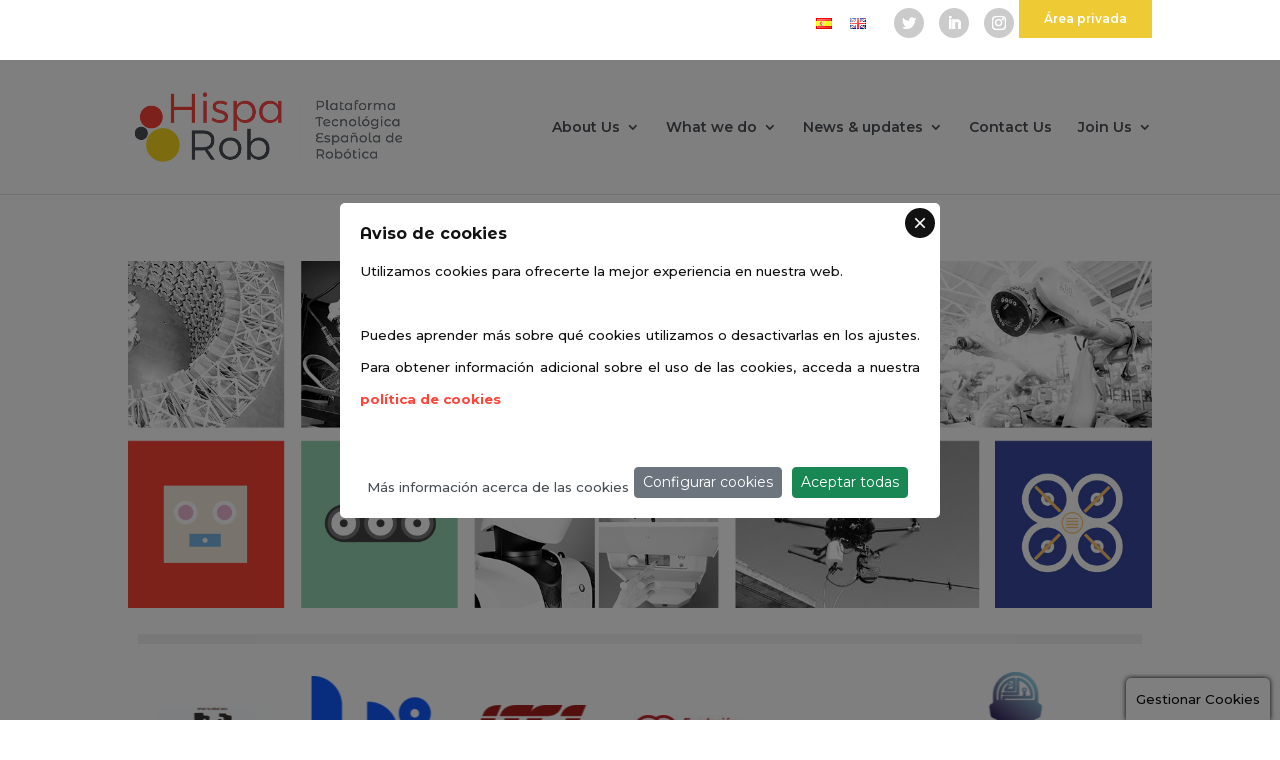

--- FILE ---
content_type: text/html; charset=UTF-8
request_url: https://www.hisparob.es/en/home/?date=2023-12-1&t=mini
body_size: 18288
content:
<!DOCTYPE html>
<html lang="en-GB">
<head>
	<!-- Global site tag (gtag.js) - Google Analytics -->
<script async src="https://www.googletagmanager.com/gtag/js?id=UA-79987159-2"></script>
<script>
  window.dataLayer = window.dataLayer || [];
  function gtag(){dataLayer.push(arguments);}
  gtag('js', new Date());

  gtag('config', 'UA-79987159-2');
</script>
	<meta charset="UTF-8" />
<meta http-equiv="X-UA-Compatible" content="IE=edge">
	<link rel="pingback" href="https://www.hisparob.es/xmlrpc.php" />

	<script type="text/javascript">
		document.documentElement.className = 'js';
	</script>

	<script>var et_site_url='https://www.hisparob.es';var et_post_id='1903';function et_core_page_resource_fallback(a,b){"undefined"===typeof b&&(b=a.sheet.cssRules&&0===a.sheet.cssRules.length);b&&(a.onerror=null,a.onload=null,a.href?a.href=et_site_url+"/?et_core_page_resource="+a.id+et_post_id:a.src&&(a.src=et_site_url+"/?et_core_page_resource="+a.id+et_post_id))}
</script><title>hisparob | Plataforma Tecnológica Española de Robótica</title>
<meta name='robots' content='max-image-preview:large' />
<link rel="alternate" href="https://www.hisparob.es/" hreflang="es" />
<link rel="alternate" href="https://www.hisparob.es/en/home/" hreflang="en" />
<link rel='dns-prefetch' href='//www.hisparob.es' />
<link rel='dns-prefetch' href='//fonts.googleapis.com' />
<link rel="alternate" type="application/rss+xml" title="hisparob &raquo; Feed" href="https://www.hisparob.es/en/feed/" />
<link rel="alternate" type="application/rss+xml" title="hisparob &raquo; Comments Feed" href="https://www.hisparob.es/en/comments/feed/" />
<script type="text/javascript">
/* <![CDATA[ */
window._wpemojiSettings = {"baseUrl":"https:\/\/s.w.org\/images\/core\/emoji\/15.0.3\/72x72\/","ext":".png","svgUrl":"https:\/\/s.w.org\/images\/core\/emoji\/15.0.3\/svg\/","svgExt":".svg","source":{"concatemoji":"https:\/\/www.hisparob.es\/wp-includes\/js\/wp-emoji-release.min.js?ver=6.5.7"}};
/*! This file is auto-generated */
!function(i,n){var o,s,e;function c(e){try{var t={supportTests:e,timestamp:(new Date).valueOf()};sessionStorage.setItem(o,JSON.stringify(t))}catch(e){}}function p(e,t,n){e.clearRect(0,0,e.canvas.width,e.canvas.height),e.fillText(t,0,0);var t=new Uint32Array(e.getImageData(0,0,e.canvas.width,e.canvas.height).data),r=(e.clearRect(0,0,e.canvas.width,e.canvas.height),e.fillText(n,0,0),new Uint32Array(e.getImageData(0,0,e.canvas.width,e.canvas.height).data));return t.every(function(e,t){return e===r[t]})}function u(e,t,n){switch(t){case"flag":return n(e,"\ud83c\udff3\ufe0f\u200d\u26a7\ufe0f","\ud83c\udff3\ufe0f\u200b\u26a7\ufe0f")?!1:!n(e,"\ud83c\uddfa\ud83c\uddf3","\ud83c\uddfa\u200b\ud83c\uddf3")&&!n(e,"\ud83c\udff4\udb40\udc67\udb40\udc62\udb40\udc65\udb40\udc6e\udb40\udc67\udb40\udc7f","\ud83c\udff4\u200b\udb40\udc67\u200b\udb40\udc62\u200b\udb40\udc65\u200b\udb40\udc6e\u200b\udb40\udc67\u200b\udb40\udc7f");case"emoji":return!n(e,"\ud83d\udc26\u200d\u2b1b","\ud83d\udc26\u200b\u2b1b")}return!1}function f(e,t,n){var r="undefined"!=typeof WorkerGlobalScope&&self instanceof WorkerGlobalScope?new OffscreenCanvas(300,150):i.createElement("canvas"),a=r.getContext("2d",{willReadFrequently:!0}),o=(a.textBaseline="top",a.font="600 32px Arial",{});return e.forEach(function(e){o[e]=t(a,e,n)}),o}function t(e){var t=i.createElement("script");t.src=e,t.defer=!0,i.head.appendChild(t)}"undefined"!=typeof Promise&&(o="wpEmojiSettingsSupports",s=["flag","emoji"],n.supports={everything:!0,everythingExceptFlag:!0},e=new Promise(function(e){i.addEventListener("DOMContentLoaded",e,{once:!0})}),new Promise(function(t){var n=function(){try{var e=JSON.parse(sessionStorage.getItem(o));if("object"==typeof e&&"number"==typeof e.timestamp&&(new Date).valueOf()<e.timestamp+604800&&"object"==typeof e.supportTests)return e.supportTests}catch(e){}return null}();if(!n){if("undefined"!=typeof Worker&&"undefined"!=typeof OffscreenCanvas&&"undefined"!=typeof URL&&URL.createObjectURL&&"undefined"!=typeof Blob)try{var e="postMessage("+f.toString()+"("+[JSON.stringify(s),u.toString(),p.toString()].join(",")+"));",r=new Blob([e],{type:"text/javascript"}),a=new Worker(URL.createObjectURL(r),{name:"wpTestEmojiSupports"});return void(a.onmessage=function(e){c(n=e.data),a.terminate(),t(n)})}catch(e){}c(n=f(s,u,p))}t(n)}).then(function(e){for(var t in e)n.supports[t]=e[t],n.supports.everything=n.supports.everything&&n.supports[t],"flag"!==t&&(n.supports.everythingExceptFlag=n.supports.everythingExceptFlag&&n.supports[t]);n.supports.everythingExceptFlag=n.supports.everythingExceptFlag&&!n.supports.flag,n.DOMReady=!1,n.readyCallback=function(){n.DOMReady=!0}}).then(function(){return e}).then(function(){var e;n.supports.everything||(n.readyCallback(),(e=n.source||{}).concatemoji?t(e.concatemoji):e.wpemoji&&e.twemoji&&(t(e.twemoji),t(e.wpemoji)))}))}((window,document),window._wpemojiSettings);
/* ]]> */
</script>
<meta content="Divi - Websdirect v.1.0.0" name="generator"/><style id='wp-emoji-styles-inline-css' type='text/css'>

	img.wp-smiley, img.emoji {
		display: inline !important;
		border: none !important;
		box-shadow: none !important;
		height: 1em !important;
		width: 1em !important;
		margin: 0 0.07em !important;
		vertical-align: -0.1em !important;
		background: none !important;
		padding: 0 !important;
	}
</style>
<link rel='stylesheet' id='wp-block-library-css' href='https://www.hisparob.es/wp-includes/css/dist/block-library/style.min.css?ver=6.5.7' type='text/css' media='all' />
<style id='classic-theme-styles-inline-css' type='text/css'>
/*! This file is auto-generated */
.wp-block-button__link{color:#fff;background-color:#32373c;border-radius:9999px;box-shadow:none;text-decoration:none;padding:calc(.667em + 2px) calc(1.333em + 2px);font-size:1.125em}.wp-block-file__button{background:#32373c;color:#fff;text-decoration:none}
</style>
<style id='global-styles-inline-css' type='text/css'>
body{--wp--preset--color--black: #000000;--wp--preset--color--cyan-bluish-gray: #abb8c3;--wp--preset--color--white: #ffffff;--wp--preset--color--pale-pink: #f78da7;--wp--preset--color--vivid-red: #cf2e2e;--wp--preset--color--luminous-vivid-orange: #ff6900;--wp--preset--color--luminous-vivid-amber: #fcb900;--wp--preset--color--light-green-cyan: #7bdcb5;--wp--preset--color--vivid-green-cyan: #00d084;--wp--preset--color--pale-cyan-blue: #8ed1fc;--wp--preset--color--vivid-cyan-blue: #0693e3;--wp--preset--color--vivid-purple: #9b51e0;--wp--preset--gradient--vivid-cyan-blue-to-vivid-purple: linear-gradient(135deg,rgba(6,147,227,1) 0%,rgb(155,81,224) 100%);--wp--preset--gradient--light-green-cyan-to-vivid-green-cyan: linear-gradient(135deg,rgb(122,220,180) 0%,rgb(0,208,130) 100%);--wp--preset--gradient--luminous-vivid-amber-to-luminous-vivid-orange: linear-gradient(135deg,rgba(252,185,0,1) 0%,rgba(255,105,0,1) 100%);--wp--preset--gradient--luminous-vivid-orange-to-vivid-red: linear-gradient(135deg,rgba(255,105,0,1) 0%,rgb(207,46,46) 100%);--wp--preset--gradient--very-light-gray-to-cyan-bluish-gray: linear-gradient(135deg,rgb(238,238,238) 0%,rgb(169,184,195) 100%);--wp--preset--gradient--cool-to-warm-spectrum: linear-gradient(135deg,rgb(74,234,220) 0%,rgb(151,120,209) 20%,rgb(207,42,186) 40%,rgb(238,44,130) 60%,rgb(251,105,98) 80%,rgb(254,248,76) 100%);--wp--preset--gradient--blush-light-purple: linear-gradient(135deg,rgb(255,206,236) 0%,rgb(152,150,240) 100%);--wp--preset--gradient--blush-bordeaux: linear-gradient(135deg,rgb(254,205,165) 0%,rgb(254,45,45) 50%,rgb(107,0,62) 100%);--wp--preset--gradient--luminous-dusk: linear-gradient(135deg,rgb(255,203,112) 0%,rgb(199,81,192) 50%,rgb(65,88,208) 100%);--wp--preset--gradient--pale-ocean: linear-gradient(135deg,rgb(255,245,203) 0%,rgb(182,227,212) 50%,rgb(51,167,181) 100%);--wp--preset--gradient--electric-grass: linear-gradient(135deg,rgb(202,248,128) 0%,rgb(113,206,126) 100%);--wp--preset--gradient--midnight: linear-gradient(135deg,rgb(2,3,129) 0%,rgb(40,116,252) 100%);--wp--preset--font-size--small: 13px;--wp--preset--font-size--medium: 20px;--wp--preset--font-size--large: 36px;--wp--preset--font-size--x-large: 42px;--wp--preset--spacing--20: 0.44rem;--wp--preset--spacing--30: 0.67rem;--wp--preset--spacing--40: 1rem;--wp--preset--spacing--50: 1.5rem;--wp--preset--spacing--60: 2.25rem;--wp--preset--spacing--70: 3.38rem;--wp--preset--spacing--80: 5.06rem;--wp--preset--shadow--natural: 6px 6px 9px rgba(0, 0, 0, 0.2);--wp--preset--shadow--deep: 12px 12px 50px rgba(0, 0, 0, 0.4);--wp--preset--shadow--sharp: 6px 6px 0px rgba(0, 0, 0, 0.2);--wp--preset--shadow--outlined: 6px 6px 0px -3px rgba(255, 255, 255, 1), 6px 6px rgba(0, 0, 0, 1);--wp--preset--shadow--crisp: 6px 6px 0px rgba(0, 0, 0, 1);}:where(.is-layout-flex){gap: 0.5em;}:where(.is-layout-grid){gap: 0.5em;}body .is-layout-flex{display: flex;}body .is-layout-flex{flex-wrap: wrap;align-items: center;}body .is-layout-flex > *{margin: 0;}body .is-layout-grid{display: grid;}body .is-layout-grid > *{margin: 0;}:where(.wp-block-columns.is-layout-flex){gap: 2em;}:where(.wp-block-columns.is-layout-grid){gap: 2em;}:where(.wp-block-post-template.is-layout-flex){gap: 1.25em;}:where(.wp-block-post-template.is-layout-grid){gap: 1.25em;}.has-black-color{color: var(--wp--preset--color--black) !important;}.has-cyan-bluish-gray-color{color: var(--wp--preset--color--cyan-bluish-gray) !important;}.has-white-color{color: var(--wp--preset--color--white) !important;}.has-pale-pink-color{color: var(--wp--preset--color--pale-pink) !important;}.has-vivid-red-color{color: var(--wp--preset--color--vivid-red) !important;}.has-luminous-vivid-orange-color{color: var(--wp--preset--color--luminous-vivid-orange) !important;}.has-luminous-vivid-amber-color{color: var(--wp--preset--color--luminous-vivid-amber) !important;}.has-light-green-cyan-color{color: var(--wp--preset--color--light-green-cyan) !important;}.has-vivid-green-cyan-color{color: var(--wp--preset--color--vivid-green-cyan) !important;}.has-pale-cyan-blue-color{color: var(--wp--preset--color--pale-cyan-blue) !important;}.has-vivid-cyan-blue-color{color: var(--wp--preset--color--vivid-cyan-blue) !important;}.has-vivid-purple-color{color: var(--wp--preset--color--vivid-purple) !important;}.has-black-background-color{background-color: var(--wp--preset--color--black) !important;}.has-cyan-bluish-gray-background-color{background-color: var(--wp--preset--color--cyan-bluish-gray) !important;}.has-white-background-color{background-color: var(--wp--preset--color--white) !important;}.has-pale-pink-background-color{background-color: var(--wp--preset--color--pale-pink) !important;}.has-vivid-red-background-color{background-color: var(--wp--preset--color--vivid-red) !important;}.has-luminous-vivid-orange-background-color{background-color: var(--wp--preset--color--luminous-vivid-orange) !important;}.has-luminous-vivid-amber-background-color{background-color: var(--wp--preset--color--luminous-vivid-amber) !important;}.has-light-green-cyan-background-color{background-color: var(--wp--preset--color--light-green-cyan) !important;}.has-vivid-green-cyan-background-color{background-color: var(--wp--preset--color--vivid-green-cyan) !important;}.has-pale-cyan-blue-background-color{background-color: var(--wp--preset--color--pale-cyan-blue) !important;}.has-vivid-cyan-blue-background-color{background-color: var(--wp--preset--color--vivid-cyan-blue) !important;}.has-vivid-purple-background-color{background-color: var(--wp--preset--color--vivid-purple) !important;}.has-black-border-color{border-color: var(--wp--preset--color--black) !important;}.has-cyan-bluish-gray-border-color{border-color: var(--wp--preset--color--cyan-bluish-gray) !important;}.has-white-border-color{border-color: var(--wp--preset--color--white) !important;}.has-pale-pink-border-color{border-color: var(--wp--preset--color--pale-pink) !important;}.has-vivid-red-border-color{border-color: var(--wp--preset--color--vivid-red) !important;}.has-luminous-vivid-orange-border-color{border-color: var(--wp--preset--color--luminous-vivid-orange) !important;}.has-luminous-vivid-amber-border-color{border-color: var(--wp--preset--color--luminous-vivid-amber) !important;}.has-light-green-cyan-border-color{border-color: var(--wp--preset--color--light-green-cyan) !important;}.has-vivid-green-cyan-border-color{border-color: var(--wp--preset--color--vivid-green-cyan) !important;}.has-pale-cyan-blue-border-color{border-color: var(--wp--preset--color--pale-cyan-blue) !important;}.has-vivid-cyan-blue-border-color{border-color: var(--wp--preset--color--vivid-cyan-blue) !important;}.has-vivid-purple-border-color{border-color: var(--wp--preset--color--vivid-purple) !important;}.has-vivid-cyan-blue-to-vivid-purple-gradient-background{background: var(--wp--preset--gradient--vivid-cyan-blue-to-vivid-purple) !important;}.has-light-green-cyan-to-vivid-green-cyan-gradient-background{background: var(--wp--preset--gradient--light-green-cyan-to-vivid-green-cyan) !important;}.has-luminous-vivid-amber-to-luminous-vivid-orange-gradient-background{background: var(--wp--preset--gradient--luminous-vivid-amber-to-luminous-vivid-orange) !important;}.has-luminous-vivid-orange-to-vivid-red-gradient-background{background: var(--wp--preset--gradient--luminous-vivid-orange-to-vivid-red) !important;}.has-very-light-gray-to-cyan-bluish-gray-gradient-background{background: var(--wp--preset--gradient--very-light-gray-to-cyan-bluish-gray) !important;}.has-cool-to-warm-spectrum-gradient-background{background: var(--wp--preset--gradient--cool-to-warm-spectrum) !important;}.has-blush-light-purple-gradient-background{background: var(--wp--preset--gradient--blush-light-purple) !important;}.has-blush-bordeaux-gradient-background{background: var(--wp--preset--gradient--blush-bordeaux) !important;}.has-luminous-dusk-gradient-background{background: var(--wp--preset--gradient--luminous-dusk) !important;}.has-pale-ocean-gradient-background{background: var(--wp--preset--gradient--pale-ocean) !important;}.has-electric-grass-gradient-background{background: var(--wp--preset--gradient--electric-grass) !important;}.has-midnight-gradient-background{background: var(--wp--preset--gradient--midnight) !important;}.has-small-font-size{font-size: var(--wp--preset--font-size--small) !important;}.has-medium-font-size{font-size: var(--wp--preset--font-size--medium) !important;}.has-large-font-size{font-size: var(--wp--preset--font-size--large) !important;}.has-x-large-font-size{font-size: var(--wp--preset--font-size--x-large) !important;}
.wp-block-navigation a:where(:not(.wp-element-button)){color: inherit;}
:where(.wp-block-post-template.is-layout-flex){gap: 1.25em;}:where(.wp-block-post-template.is-layout-grid){gap: 1.25em;}
:where(.wp-block-columns.is-layout-flex){gap: 2em;}:where(.wp-block-columns.is-layout-grid){gap: 2em;}
.wp-block-pullquote{font-size: 1.5em;line-height: 1.6;}
</style>
<link rel='stylesheet' id='contact-form-7-css' href='https://www.hisparob.es/wp-content/plugins/contact-form-7/includes/css/styles.css?ver=5.9.6' type='text/css' media='all' />
<link rel='stylesheet' id='wpdm-font-awesome-css' href='https://www.hisparob.es/wp-content/plugins/download-manager/assets/fontawesome/css/all.min.css?ver=6.5.7' type='text/css' media='all' />
<link rel='stylesheet' id='wpdm-frontend-css-css' href='https://www.hisparob.es/wp-content/plugins/download-manager/assets/bootstrap/css/bootstrap.min.css?ver=6.5.7' type='text/css' media='all' />
<link rel='stylesheet' id='wpdm-front-css' href='https://www.hisparob.es/wp-content/plugins/download-manager/assets/css/front.css?ver=6.5.7' type='text/css' media='all' />
<link rel='stylesheet' id='wpos-slick-style-css' href='https://www.hisparob.es/wp-content/plugins/wp-logo-showcase-responsive-slider-slider/assets/css/slick.css?ver=3.7' type='text/css' media='all' />
<link rel='stylesheet' id='wpls-public-style-css' href='https://www.hisparob.es/wp-content/plugins/wp-logo-showcase-responsive-slider-slider/assets/css/wpls-public.css?ver=3.7' type='text/css' media='all' />
<link rel='stylesheet' id='ecwd-popup-style-css' href='https://www.hisparob.es/wp-content/plugins/event-calendar-wd/css/ecwd_popup.css?ver=1.1.17_5b334e2ad63cc' type='text/css' media='all' />
<link rel='stylesheet' id='ecwd_font-awesome-css' href='https://www.hisparob.es/wp-content/plugins/event-calendar-wd/css/font-awesome/font-awesome.css?ver=1.1.17_5b334e2ad63cc' type='text/css' media='all' />
<link rel='stylesheet' id='ecwd-public-css' href='https://www.hisparob.es/wp-content/plugins/event-calendar-wd/css/style.css?ver=1.1.17_5b334e2ad63cc' type='text/css' media='all' />
<link rel='stylesheet' id='divi-style-css' href='https://www.hisparob.es/wp-content/themes/Divi-child/style.css?ver=3.1.1' type='text/css' media='all' />
<link rel='stylesheet' id='et-builder-googlefonts-cached-css' href='https://fonts.googleapis.com/css?family=Montserrat+Alternates%3A100%2C100italic%2C200%2C200italic%2C300%2C300italic%2Cregular%2Citalic%2C500%2C500italic%2C600%2C600italic%2C700%2C700italic%2C800%2C800italic%2C900%2C900italic%7CMontserrat%3A100%2C100italic%2C200%2C200italic%2C300%2C300italic%2Cregular%2Citalic%2C500%2C500italic%2C600%2C600italic%2C700%2C700italic%2C800%2C800italic%2C900%2C900italic&#038;ver=6.5.7#038;subset=latin,latin-ext' type='text/css' media='all' />
<link rel='stylesheet' id='newsletter-css' href='https://www.hisparob.es/wp-content/plugins/newsletter/style.css?ver=8.3.9' type='text/css' media='all' />
<link rel='stylesheet' id='dashicons-css' href='https://www.hisparob.es/wp-includes/css/dashicons.min.css?ver=6.5.7' type='text/css' media='all' />
<link rel='stylesheet' id='custom-style-css' href='https://www.hisparob.es/wp-content/themes/Divi-child/css/custom.css?ver=1.1' type='text/css' media='all' />
<script type="text/javascript" src="https://www.hisparob.es/wp-includes/js/jquery/jquery.min.js?ver=3.7.1" id="jquery-core-js"></script>
<script type="text/javascript" src="https://www.hisparob.es/wp-includes/js/jquery/jquery-migrate.min.js?ver=3.4.1" id="jquery-migrate-js"></script>
<script type="text/javascript" src="https://www.hisparob.es/wp-content/plugins/download-manager/assets/bootstrap/js/popper.min.js?ver=6.5.7" id="wpdm-poper-js"></script>
<script type="text/javascript" src="https://www.hisparob.es/wp-content/plugins/download-manager/assets/bootstrap/js/bootstrap.min.js?ver=6.5.7" id="wpdm-frontend-js-js"></script>
<script type="text/javascript" id="wpdm-frontjs-js-extra">
/* <![CDATA[ */
var wpdm_url = {"home":"https:\/\/www.hisparob.es\/","site":"https:\/\/www.hisparob.es\/","ajax":"https:\/\/www.hisparob.es\/wp-admin\/admin-ajax.php"};
var wpdm_js = {"spinner":"<i class=\"fas fa-sun fa-spin\"><\/i>","client_id":"83d3d8b22076269499d080293c497b95"};
var wpdm_strings = {"pass_var":"Password Verified!","pass_var_q":"Please click following button to start download.","start_dl":"Start Download"};
/* ]]> */
</script>
<script type="text/javascript" src="https://www.hisparob.es/wp-content/plugins/download-manager/assets/js/front.js?ver=3.2.96" id="wpdm-frontjs-js"></script>
<script type="text/javascript" id="custom-script-js-extra">
/* <![CDATA[ */
var MyAjax = {"ajaxurl":"https:\/\/www.hisparob.es\/wp-admin\/admin-ajax.php"};
/* ]]> */
</script>
<script type="text/javascript" src="https://www.hisparob.es/wp-content/themes/Divi-child/js/custom.js?ver=6.5.7" id="custom-script-js"></script>
<script type="text/javascript" id="hall-script-js-extra">
/* <![CDATA[ */
var varAcf = {"namePage":"home"};
/* ]]> */
</script>
<script type="text/javascript" src="https://www.hisparob.es/wp-content/themes/Divi-child/js/acf-form.js?ver=6.5.7" id="hall-script-js"></script>
<link rel="https://api.w.org/" href="https://www.hisparob.es/wp-json/" /><link rel="alternate" type="application/json" href="https://www.hisparob.es/wp-json/wp/v2/pages/1903" /><link rel="EditURI" type="application/rsd+xml" title="RSD" href="https://www.hisparob.es/xmlrpc.php?rsd" />
<meta name="generator" content="WordPress 6.5.7" />
<link rel="canonical" href="https://www.hisparob.es/en/home/" />
<link rel='shortlink' href='https://www.hisparob.es/' />
<link rel="alternate" type="application/json+oembed" href="https://www.hisparob.es/wp-json/oembed/1.0/embed?url=https%3A%2F%2Fwww.hisparob.es%2Fen%2Fhome%2F" />
<link rel="alternate" type="text/xml+oembed" href="https://www.hisparob.es/wp-json/oembed/1.0/embed?url=https%3A%2F%2Fwww.hisparob.es%2Fen%2Fhome%2F&#038;format=xml" />
<meta name="viewport" content="width=device-width, initial-scale=1.0, maximum-scale=1.0, user-scalable=0" /><link rel="shortcut icon" href="https://www.hisparob.es/wp-content/uploads/2018/04/favicon.png" /><link rel="icon" href="https://www.hisparob.es/wp-content/uploads/2018/04/cropped-favicon-32x32.png" sizes="32x32" />
<link rel="icon" href="https://www.hisparob.es/wp-content/uploads/2018/04/cropped-favicon-192x192.png" sizes="192x192" />
<link rel="apple-touch-icon" href="https://www.hisparob.es/wp-content/uploads/2018/04/cropped-favicon-180x180.png" />
<meta name="msapplication-TileImage" content="https://www.hisparob.es/wp-content/uploads/2018/04/cropped-favicon-270x270.png" />
<link rel="stylesheet" id="et-core-unified-cached-inline-styles" href="https://www.hisparob.es/wp-content/cache/et/1903/et-core-unified-17685640146459.min.css" onerror="et_core_page_resource_fallback(this, true)" onload="et_core_page_resource_fallback(this)" /><meta name="generator" content="WordPress Download Manager 3.2.96" />
                <style>
        /* WPDM Link Template Styles */        </style>
                <style>

            :root {
                --color-primary: #4a8eff;
                --color-primary-rgb: 74, 142, 255;
                --color-primary-hover: #4a8eff;
                --color-primary-active: #4a8eff;
                --color-secondary: #4a8eff;
                --color-secondary-rgb: 74, 142, 255;
                --color-secondary-hover: #4a8eff;
                --color-secondary-active: #4a8eff;
                --color-success: #18ce0f;
                --color-success-rgb: 24, 206, 15;
                --color-success-hover: #4a8eff;
                --color-success-active: #4a8eff;
                --color-info: #2CA8FF;
                --color-info-rgb: 44, 168, 255;
                --color-info-hover: #2CA8FF;
                --color-info-active: #2CA8FF;
                --color-warning: #f29e0f;
                --color-warning-rgb: 242, 158, 15;
                --color-warning-hover: orange;
                --color-warning-active: orange;
                --color-danger: #ff5062;
                --color-danger-rgb: 255, 80, 98;
                --color-danger-hover: #ff5062;
                --color-danger-active: #ff5062;
                --color-green: #30b570;
                --color-blue: #0073ff;
                --color-purple: #8557D3;
                --color-red: #ff5062;
                --color-muted: rgba(69, 89, 122, 0.6);
                --wpdm-font: "Rubik", -apple-system, BlinkMacSystemFont, "Segoe UI", Roboto, Helvetica, Arial, sans-serif, "Apple Color Emoji", "Segoe UI Emoji", "Segoe UI Symbol";
            }

            .wpdm-download-link.btn.btn-primary {
                border-radius: 4px;
            }


        </style>
        </head>
<body data-rsssl=1 class="home page-template-default page page-id-1903 do-etfw ecwd-theme-parent-Divi ecwd-theme-child-Divi-child et_button_no_icon et_pb_button_helper_class et_fixed_nav et_show_nav et_cover_background et_secondary_nav_enabled et_pb_gutter osx et_pb_gutters3 et_primary_nav_dropdown_animation_fade et_secondary_nav_dropdown_animation_fade et_pb_footer_columns4 et_header_style_left et_pb_pagebuilder_layout et_smooth_scroll et_right_sidebar et_divi_theme et_minified_js et_minified_css">
	<div id="page-container">

					<div id="top-header">
			<div class="container clearfix">

			
				<div id="et-secondary-menu">
					<div class="btn-area-privada"><a href="/area-privada">Área privada</a></div>
				<ul class="et-social-icons">
	
		<li class="et-social-icon et-social-twitter">
		<a href="https://twitter.com/HispaRob" class="icon">
			<span>Twitter</span>
		</a>
	</li>

	<li class="et-social-icon et-social-linkedin">
		<a href="https://es.linkedin.com/company/hisparob" class="icon">
			<span>Linkedin</span>
		</a>
	</li>
	
<li class="et-social-icon et-social-instagram">
<a target="_blank" href="https://www.instagram.com/hisparob/" class="icon">
<span>Instagram</span>
</a></li>
</ul><ul id="et-secondary-nav" class="menu"><li class="lang-item lang-item-9 lang-item-es lang-item-first menu-item menu-item-type-custom menu-item-object-custom menu-item-2109-es"><a href="https://www.hisparob.es/" hreflang="es-ES" lang="es-ES"><img src="[data-uri]" alt="Español" width="16" height="11" style="width: 16px; height: 11px;" /></a></li>
<li class="lang-item lang-item-6 lang-item-en current-lang menu-item menu-item-type-custom menu-item-object-custom menu-item-home menu-item-2109-en"><a href="https://www.hisparob.es/en/home/" hreflang="en-GB" lang="en-GB"><img src="[data-uri]" alt="English" width="16" height="11" style="width: 16px; height: 11px;" /></a></li>
</ul>				


			</div> <!-- #et-secondary-menu -->

			</div> <!-- .container -->
		</div> <!-- #top-header -->
		
	
			<header id="main-header" data-height-onload="120">
			<div class="container clearfix et_menu_container">
							<div class="logo_container">
					<span class="logo_helper"></span>
					<a href="https://www.hisparob.es/en/home/">
						<img src="https://www.hisparob.es/wp-content/uploads/2018/04/logo.png" alt="hisparob" id="logo" data-height-percentage="85" />
					</a>
				</div>
							<div id="et-top-navigation" data-height="120" data-fixed-height="75">
											<nav id="top-menu-nav">
						<ul id="top-menu" class="nav"><li id="menu-item-2056" class="menu-item menu-item-type-custom menu-item-object-custom menu-item-has-children menu-item-2056"><a href="#">About Us</a>
<ul class="sub-menu">
	<li id="menu-item-2057" class="menu-item menu-item-type-post_type menu-item-object-page menu-item-2057"><a href="https://www.hisparob.es/en/intro/">Intro</a></li>
	<li id="menu-item-2058" class="menu-item menu-item-type-post_type menu-item-object-page menu-item-2058"><a href="https://www.hisparob.es/en/mission-and-objectives/">Mission and Objectives</a></li>
	<li id="menu-item-2059" class="menu-item menu-item-type-post_type menu-item-object-page menu-item-2059"><a href="https://www.hisparob.es/en/board-of-management-organisation/">Board of Management – Organisation</a></li>
	<li id="menu-item-2060" class="menu-item menu-item-type-custom menu-item-object-custom menu-item-has-children menu-item-2060"><a href="#">Membership</a>
	<ul class="sub-menu">
		<li id="menu-item-2061" class="menu-item menu-item-type-post_type menu-item-object-page menu-item-2061"><a href="https://www.hisparob.es/en/our-members/">Our Members</a></li>
		<li id="menu-item-2062" class="menu-item menu-item-type-post_type menu-item-object-page menu-item-2062"><a href="https://www.hisparob.es/en/founding-members/">Founding Members</a></li>
	</ul>
</li>
	<li id="menu-item-2064" class="menu-item menu-item-type-post_type menu-item-object-page menu-item-2064"><a href="https://www.hisparob.es/en/theme-cluster/">Theme Cluster</a></li>
</ul>
</li>
<li id="menu-item-2065" class="menu-item menu-item-type-custom menu-item-object-custom menu-item-has-children menu-item-2065"><a href="#">What we do</a>
<ul class="sub-menu">
	<li id="menu-item-2066" class="menu-item menu-item-type-post_type menu-item-object-page menu-item-2066"><a href="https://www.hisparob.es/en/activities-and-services/">Activities and services</a></li>
	<li id="menu-item-2067" class="menu-item menu-item-type-custom menu-item-object-custom menu-item-has-children menu-item-2067"><a href="#">Innovation support (R&#038;D&#038;I)</a>
	<ul class="sub-menu">
		<li id="menu-item-2068" class="menu-item menu-item-type-post_type menu-item-object-page menu-item-2068"><a href="https://www.hisparob.es/en/calls/">Calls</a></li>
		<li id="menu-item-2069" class="menu-item menu-item-type-post_type menu-item-object-page menu-item-2069"><a href="https://www.hisparob.es/en/search-of-project-partners/">Search of project partners</a></li>
	</ul>
</li>
	<li id="menu-item-2070" class="menu-item menu-item-type-custom menu-item-object-custom menu-item-has-children menu-item-2070"><a href="#">News</a>
	<ul class="sub-menu">
		<li id="menu-item-2071" class="menu-item menu-item-type-post_type menu-item-object-page menu-item-2071"><a href="https://www.hisparob.es/en/news/">Newsletter</a></li>
		<li id="menu-item-2072" class="menu-item menu-item-type-post_type menu-item-object-page menu-item-2072"><a href="https://www.hisparob.es/en/open-documents/">Open Documents</a></li>
	</ul>
</li>
	<li id="menu-item-2073" class="menu-item menu-item-type-custom menu-item-object-custom menu-item-has-children menu-item-2073"><a href="#">Browser: Technology search</a>
	<ul class="sub-menu">
		<li id="menu-item-2074" class="menu-item menu-item-type-post_type menu-item-object-page menu-item-2074"><a href="https://www.hisparob.es/en/member-search/">Member Search</a></li>
		<li id="menu-item-2075" class="menu-item menu-item-type-post_type menu-item-object-page menu-item-2075"><a href="https://www.hisparob.es/en/call-for-technology-form/">Call for technology form</a></li>
	</ul>
</li>
	<li id="menu-item-2076" class="menu-item menu-item-type-custom menu-item-object-custom menu-item-has-children menu-item-2076"><a href="#">Talent</a>
	<ul class="sub-menu">
		<li id="menu-item-2077" class="menu-item menu-item-type-post_type menu-item-object-page menu-item-2077"><a href="https://www.hisparob.es/en/jobs/">Jobs</a></li>
		<li id="menu-item-2078" class="menu-item menu-item-type-post_type menu-item-object-page menu-item-2078"><a href="https://www.hisparob.es/en/education/">Education</a></li>
	</ul>
</li>
</ul>
</li>
<li id="menu-item-2079" class="menu-item menu-item-type-custom menu-item-object-custom menu-item-has-children menu-item-2079"><a href="#">News &#038; updates</a>
<ul class="sub-menu">
	<li id="menu-item-8260" class="menu-item menu-item-type-post_type menu-item-object-page menu-item-8260"><a href="https://www.hisparob.es/en/latest-news/">Latest news</a></li>
	<li id="menu-item-2081" class="menu-item menu-item-type-post_type menu-item-object-page menu-item-2081"><a href="https://www.hisparob.es/en/last-news-bulletin/">Last News Bulletin</a></li>
	<li id="menu-item-2082" class="menu-item menu-item-type-post_type menu-item-object-page menu-item-2082"><a href="https://www.hisparob.es/en/agenda-2/">Agenda</a></li>
</ul>
</li>
<li id="menu-item-2052" class="menu-item menu-item-type-post_type menu-item-object-page menu-item-2052"><a href="https://www.hisparob.es/en/contact-us/">Contact Us</a></li>
<li id="menu-item-2083" class="menu-item menu-item-type-custom menu-item-object-custom menu-item-has-children menu-item-2083"><a href="#">Join Us</a>
<ul class="sub-menu">
	<li id="menu-item-2084" class="menu-item menu-item-type-post_type menu-item-object-page menu-item-2084"><a href="https://www.hisparob.es/en/benefits-for-associates/">Benefits for Associates</a></li>
	<li id="menu-item-2085" class="menu-item menu-item-type-post_type menu-item-object-page menu-item-2085"><a href="https://www.hisparob.es/en/member-registration-form/">Member Registration Form</a></li>
</ul>
</li>
</ul>						</nav>
					
					
					
					
					<div id="et_mobile_nav_menu">
				<div class="mobile_nav closed">
					<span class="select_page">Select Page</span>
					<span class="mobile_menu_bar mobile_menu_bar_toggle"></span>
				</div>
			</div>				</div> <!-- #et-top-navigation -->
			</div> <!-- .container -->
			<div class="et_search_outer">
				<div class="container et_search_form_container">
					<form role="search" method="get" class="et-search-form" action="https://www.hisparob.es/en/home/">
					<input type="search" class="et-search-field" placeholder="Search &hellip;" value="" name="s" title="Search for:" />					</form>
					<span class="et_close_search_field"></span>
				</div>
			</div>
		</header> <!-- #main-header -->
			<div id="et-main-area">
	
<div id="main-content">


			
				<article id="post-1903" class="post-1903 page type-page status-publish hentry">

				
					<div class="entry-content">
					<div class="et_pb_section et_pb_section_0 et_section_regular">
				
				
				
				
					<div class="et_pb_row et_pb_row_0">
				<div class="et_pb_column et_pb_column_4_4 et_pb_column_0    et_pb_css_mix_blend_mode_passthrough et-last-child">
				
				
				<div class="et_pb_module et_pb_slider et_pb_slider_0 et_pb_slider_fullwidth_off et_slider_auto et_slider_speed_7000 et_slider_auto_ignore_hover">
				<div class="et_pb_slides">
					<div class="et_pb_slide et_pb_slide_0 et_pb_bg_layout_dark et_pb_media_alignment_center et-pb-active-slide">
				
				
				<div class="et_pb_container clearfix">
					<div class="et_pb_slider_container_inner">
						
						<div class="et_pb_slide_description">
							
				<div class="et_pb_slide_content"></div>
							
						</div> <!-- .et_pb_slide_description -->
					</div>
				</div> <!-- .et_pb_container -->
				
			</div> <!-- .et_pb_slide -->
			<div class="et_pb_slide et_pb_slide_1 et_pb_bg_layout_dark et_pb_media_alignment_center">
				
				
				<div class="et_pb_container clearfix">
					<div class="et_pb_slider_container_inner">
						
						<div class="et_pb_slide_description">
							
				<div class="et_pb_slide_content"></div>
							
						</div> <!-- .et_pb_slide_description -->
					</div>
				</div> <!-- .et_pb_container -->
				
			</div> <!-- .et_pb_slide -->
			<div class="et_pb_slide et_pb_slide_2 et_pb_bg_layout_dark et_pb_media_alignment_center">
				
				
				<div class="et_pb_container clearfix">
					<div class="et_pb_slider_container_inner">
						
						<div class="et_pb_slide_description">
							
				<div class="et_pb_slide_content"></div>
							
						</div> <!-- .et_pb_slide_description -->
					</div>
				</div> <!-- .et_pb_container -->
				
			</div> <!-- .et_pb_slide -->
			
				</div> <!-- .et_pb_slides -->
				
			</div> <!-- .et_pb_slider -->
			<div class="et_pb_module et_pb_text et_pb_text_0 et_pb_bg_layout_light  et_pb_text_align_center">
				
				
				<div class="et_pb_text_inner">
					
				</div>
			</div> <!-- .et_pb_text --><div class="et_pb_module et_pb_code et_pb_code_0">
				
				
				<div class="et_pb_code_inner">
							<style>
			#wpls-logo-showcase-slider-1 .wpls-fix-box,
			#wpls-logo-showcase-slider-1 .wpls-fix-box img.wp-post-image{max-height:250px; }
		</style>
		<div class="wpls-wrap wpls-logo-showcase-slider-wrp wpls-logo-clearfix wpls-design-1 " data-conf="{&quot;slides_column&quot;:&quot;6&quot;,&quot;slides_scroll&quot;:1,&quot;dots&quot;:&quot;true&quot;,&quot;arrows&quot;:&quot;true&quot;,&quot;autoplay&quot;:&quot;true&quot;,&quot;autoplay_interval&quot;:3000,&quot;loop&quot;:&quot;true&quot;,&quot;rtl&quot;:&quot;false&quot;,&quot;speed&quot;:800,&quot;center_mode&quot;:&quot;false&quot;,&quot;lazyload&quot;:&quot;&quot;}">
			<div class="wpls-logo-showcase logo_showcase wpls-logo-slider  sliderimage_hide_border " id="wpls-logo-showcase-slider-1" >
				<div class="wpls-logo-cnt">
	<div class="wpls-fix-box">
				<a href="https://www.hisparob.es/ficha-socio/?id_socio=167" target="_self">
			<img decoding="async" class="wp-post-image"  src="https://www.hisparob.es/wp-content/uploads/2022/09/logotipo_upv_ehu-1.jpg" alt="" />
		</a>
			</div>
	</div><div class="wpls-logo-cnt">
	<div class="wpls-fix-box">
				<a href="https://www.hisparob.es/ficha-socio/?id_socio=169" target="_self">
			<img decoding="async" class="wp-post-image"  src="https://www.hisparob.es/wp-content/uploads/2022/09/logo-4i-blue-1.png" alt="" />
		</a>
			</div>
	</div><div class="wpls-logo-cnt">
	<div class="wpls-fix-box">
				<a href="https://www.hisparob.es/ficha-socio/?id_socio=177" target="_self">
			<img decoding="async" class="wp-post-image"  src="https://www.hisparob.es/wp-content/uploads/2022/09/Logo_ITCL_ES_g_high-1.png" alt="" />
		</a>
			</div>
	</div><div class="wpls-logo-cnt">
	<div class="wpls-fix-box">
				<a href="https://www.hisparob.es/ficha-socio/?id_socio=134" target="_self">
			<img decoding="async" class="wp-post-image"  src="https://www.hisparob.es/wp-content/uploads/2022/09/logo_fonce-1.jpg" alt="" />
		</a>
			</div>
	</div><div class="wpls-logo-cnt">
	<div class="wpls-fix-box">
				<a href="https://www.hisparob.es/ficha-socio/?id_socio=44" target="_self">
			<img decoding="async" class="wp-post-image"  src="https://www.hisparob.es/wp-content/uploads/2022/09/logomicrolog-1.jpg" alt="" />
		</a>
			</div>
	</div><div class="wpls-logo-cnt">
	<div class="wpls-fix-box">
				<a href="https://www.hisparob.es/ficha-socio/?id_socio=149" target="_self">
			<img decoding="async" class="wp-post-image"  src="https://www.hisparob.es/wp-content/uploads/2022/09/Logo-preferente-positivo4x-2.png" alt="" />
		</a>
			</div>
	</div><div class="wpls-logo-cnt">
	<div class="wpls-fix-box">
				<a href="https://www.hisparob.es/ficha-socio/?id_socio=166" target="_self">
			<img decoding="async" class="wp-post-image"  src="https://www.hisparob.es/wp-content/uploads/2022/09/Logo-FIDAMC-1.jpg" alt="" />
		</a>
			</div>
	</div><div class="wpls-logo-cnt">
	<div class="wpls-fix-box">
				<a href="https://www.hisparob.es/ficha-socio/?id_socio=158" target="_self">
			<img decoding="async" class="wp-post-image"  src="https://www.hisparob.es/wp-content/uploads/2022/09/L3T-Edu-Negro-1.png" alt="" />
		</a>
			</div>
	</div><div class="wpls-logo-cnt">
	<div class="wpls-fix-box">
				<a href="https://www.hisparob.es/ficha-socio/?id_socio=173" target="_self">
			<img decoding="async" class="wp-post-image"  src="https://www.hisparob.es/wp-content/uploads/2022/09/ICONBO-1.png" alt="" />
		</a>
			</div>
	</div><div class="wpls-logo-cnt">
	<div class="wpls-fix-box">
				<a href="https://www.hisparob.es/ficha-socio/?id_socio=16" target="_self">
			<img decoding="async" class="wp-post-image"  src="https://www.hisparob.es/wp-content/uploads/2022/09/GMV-7X26-1.jpg" alt="" />
		</a>
			</div>
	</div><div class="wpls-logo-cnt">
	<div class="wpls-fix-box">
				<a href="https://www.hisparob.es/ficha-socio/?id_socio=172" target="_self">
			<img decoding="async" class="wp-post-image"  src="https://www.hisparob.es/wp-content/uploads/2022/09/BTL_LOGO_Corporate-blue_ENUS100-1.png" alt="" />
		</a>
			</div>
	</div><div class="wpls-logo-cnt">
	<div class="wpls-fix-box">
				<a href="https://www.hisparob.es/ficha-socio/?id_socio=103" target="_self">
			<img decoding="async" class="wp-post-image"  src="https://www.hisparob.es/wp-content/uploads/2022/09/Allknow_education-logo-1.png" alt="" />
		</a>
			</div>
	</div><div class="wpls-logo-cnt">
	<div class="wpls-fix-box">
				<a href="https://www.hisparob.es/ficha-socio/?id_socio=153" target="_self">
			<img decoding="async" class="wp-post-image"  src="https://www.hisparob.es/wp-content/uploads/2022/09/AIDIMME-COMPLETO-1.png" alt="" />
		</a>
			</div>
	</div><div class="wpls-logo-cnt">
	<div class="wpls-fix-box">
				<a href="https://www.hisparob.es/ficha-socio/?id_socio=168" target="_self">
			<img decoding="async" class="wp-post-image"  src="https://www.hisparob.es/wp-content/uploads/2022/09/2021_NUEVO_LOGO_Fronius_CMYK-1.png" alt="" />
		</a>
			</div>
	</div><div class="wpls-logo-cnt">
	<div class="wpls-fix-box">
				<a href="https://www.hisparob.es/ficha-socio/?id_socio=25" target="_self">
			<img decoding="async" class="wp-post-image"  src="https://www.hisparob.es/wp-content/uploads/2024/06/Uc3m-2016-1.jpg" alt="" />
		</a>
			</div>
	</div>			</div>
		</div>

		
				</div> <!-- .et_pb_code_inner -->
			</div> <!-- .et_pb_code -->
			</div> <!-- .et_pb_column -->
				
				
			</div> <!-- .et_pb_row -->
				
				
			</div> <!-- .et_pb_section --><div class="et_pb_section et_pb_section_1 et_pb_with_background et_section_regular">
				
				
				
				
					<div class="et_pb_row et_pb_row_1 et_pb_equal_columns et_pb_gutters2">
				<div class="et_pb_column et_pb_column_1_4 et_pb_column_1    et_pb_css_mix_blend_mode_passthrough">
				
				
				<div class="et_pb_module et_pb_text et_pb_text_1 et_pb_bg_layout_light  et_pb_text_align_left">
				
				
				<div class="et_pb_text_inner">
					<p><a href="/buscar-tecnologia">Find Technology</a></p>
<p><img decoding="async" class="icohome" src="https://www.hisparob.es/wp-content/uploads/2018/04/ico1.png" alt="Buscar tecnología" width="30" height="30" /></p>
				</div>
			</div> <!-- .et_pb_text --><div class="et_pb_module et_pb_text et_pb_text_2 et_pb_bg_layout_light  et_pb_text_align_left">
				
				
				<div class="et_pb_text_inner">
					<p>Find among our partners the technology-savvy company you need<br />
<a href="/buscar-tecnologia"><span class="et-pb-icon et-waypoint et_pb_animation_top et-animated" style="color: #ff4438; font-size: 24px; float: right; font-weight: bold;">9</span></a></p>
				</div>
			</div> <!-- .et_pb_text -->
			</div> <!-- .et_pb_column --><div class="et_pb_column et_pb_column_1_4 et_pb_column_2    et_pb_css_mix_blend_mode_passthrough">
				
				
				<div class="et_pb_module et_pb_text et_pb_text_3 et_pb_bg_layout_light  et_pb_text_align_left">
				
				
				<div class="et_pb_text_inner">
					<p><a href="/noticias-del-sector">Newsroom</a></p>
<p><img decoding="async" class="icohome" src="https://www.hisparob.es/wp-content/uploads/2018/04/ico2.png" alt="Buscar tecnología" width="30" height="30" /></p>
				</div>
			</div> <!-- .et_pb_text --><div class="et_pb_module et_pb_text et_pb_text_4 et_pb_bg_layout_light  et_pb_text_align_left">
				
				
				<div class="et_pb_text_inner">
					<p>Latest news from the robotics sector, HispaRob, and its associates<br />
<a href="/noticias-del-sector"><span class="et-pb-icon et-waypoint et_pb_animation_top et-animated" style="color: #ff4438; font-size: 24px; float: right; font-weight: bold;">9</span></a></p>
				</div>
			</div> <!-- .et_pb_text -->
			</div> <!-- .et_pb_column --><div class="et_pb_column et_pb_column_1_4 et_pb_column_3    et_pb_css_mix_blend_mode_passthrough">
				
				
				<div class="et_pb_module et_pb_text et_pb_text_5 et_pb_bg_layout_light  et_pb_text_align_left">
				
				
				<div class="et_pb_text_inner">
					<p><a href="/empleo">Jobs</a></p>
<p><img decoding="async" class="icohome" src="https://www.hisparob.es/wp-content/uploads/2018/04/ico3.png" alt="Buscar tecnología" width="30" height="30" /></p>
				</div>
			</div> <!-- .et_pb_text --><div class="et_pb_module et_pb_text et_pb_text_6 et_pb_bg_layout_light  et_pb_text_align_left">
				
				
				<div class="et_pb_text_inner">
					<p>Find job openings and robotics courses posted by our associates<br />
<a href="/empleo"><span class="et-pb-icon et-waypoint et_pb_animation_top et-animated" style="color: #ff4438; font-size: 24px; float: right; font-weight: bold;">9</span></a></p>
				</div>
			</div> <!-- .et_pb_text -->
			</div> <!-- .et_pb_column --><div class="et_pb_column et_pb_column_1_4 et_pb_column_4    et_pb_css_mix_blend_mode_passthrough et-last-child">
				
				
				<div class="et_pb_module et_pb_text et_pb_text_7 et_pb_bg_layout_light  et_pb_text_align_left">
				
				
				<div class="et_pb_text_inner">
					<p><a href="/apoyo-a-la-innovacion">Innovation</a></p>
<p><img loading="lazy" decoding="async" class="icohome" src="https://www.hisparob.es/wp-content/uploads/2018/04/ico4.png" alt="Buscar tecnología" width="30" height="30" /></p>
				</div>
			</div> <!-- .et_pb_text --><div class="et_pb_module et_pb_text et_pb_text_8 et_pb_bg_layout_light  et_pb_text_align_left">
				
				
				<div class="et_pb_text_inner">
					<p>Information about R &amp; D + i calls and search for partners<br />
<a href="/apoyo-a-la-innovacion"><span class="et-pb-icon et-waypoint et_pb_animation_top et-animated" style="color: #ff4438; font-size: 24px; float: right; font-weight: bold;">9</span></a></p>
				</div>
			</div> <!-- .et_pb_text -->
			</div> <!-- .et_pb_column -->
				
				
			</div> <!-- .et_pb_row -->
				
				
			</div> <!-- .et_pb_section --><div class="et_pb_section et_pb_section_2 et_section_regular">
				
				
				
				
					<div class="et_pb_row et_pb_row_2">
				<div class="et_pb_column et_pb_column_1_2 et_pb_column_5    et_pb_css_mix_blend_mode_passthrough">
				
				
				<div class="et_pb_module et_pb_text et_pb_text_9 et_pb_bg_layout_light  et_pb_text_align_left">
				
				
				<div class="et_pb_text_inner">
					<p style="text-align: center;">“HispaRob is a project approved and supported by the Ministry of Science and Innovation. We work daily to be at the forefront of technology”.</p>
				</div>
			</div> <!-- .et_pb_text -->
			</div> <!-- .et_pb_column --><div class="et_pb_column et_pb_column_1_2 et_pb_column_6    et_pb_css_mix_blend_mode_passthrough et-last-child">
				
				
				<div class="et_pb_module et_pb_image et_pb_image_0 et_always_center_on_mobile">
				
				
				<span class="et_pb_image_wrap"><img decoding="async" src="https://www.hisparob.es/wp-content/uploads/2018/10/Logo-Ministerio-Hisparob-1.jpg" alt="" /></span>
			</div>
			</div> <!-- .et_pb_column -->
				
				
			</div> <!-- .et_pb_row -->
				
				
			</div> <!-- .et_pb_section --><div class="et_pb_section et_pb_section_4 et_pb_with_background et_section_regular">
				
				
				
				
					<div class="et_pb_row et_pb_row_3 et_pb_equal_columns et_pb_gutters2">
				<div class="et_pb_column et_pb_column_1_4 et_pb_column_7    et_pb_css_mix_blend_mode_passthrough">
				
				
				<div class="et_pb_module et_pb_sidebar_0 et_pb_widget_area et_pb_bg_layout_light clearfix et_pb_widget_area_left">
				
				
				<div id="ecwd_widget-3" class="et_pb_widget widget_ecwd_widget"><div class="ecwd_1828 ecwd_theme_calendar_grey calendar_widget_content calendar_main"><div class="ecwd-widget-mini ecwd_calendar"><div data-id="1828" data-type="widget" class="ecwd-widget-1828"><div class="calendar-head ecwd_calendar_prev_next"><div class="previous"><a href="?date=2023-11&t=mini" rel="noindex, nofollow"><span><</span></a></div><div class="current-month"><a href="?date=2022-12-1&t=mini" rel="noindex, nofollow"><</a>&nbsp;2023&nbsp;<a href="?date=2024-12-1&t=mini" rel="noindex, nofollow">></a><div>December</div></div><div class="next"><a href="?date=2024-1-15&t=mini" rel="noindex, nofollow"><span>></span></a></div><input type="hidden" class="ecwd_current_link" value="?date=2023-12-1&t=mini" /></div> <div class="ecwd_calendar_view_dropdown cal_tabs_blue" ><a class="ecwd-dropdown-toggle" data-toggle="ecwd-dropdown">Month</a><div class="ecwd-dropdown-menu"><div class="type"><a href="?date=2023-12-1&t=mini" rel="noindex, nofollow">Month</a></div><div class="type"><a href="?date=2023-12-1&t=list" rel="noindex, nofollow">List</a></div><div class="type"><a href="?date=2023-11-27&t=week" rel="noindex, nofollow">Week</a></div><div class="type"><a href="?date=2026-1-1&t=day" rel="noindex, nofollow">Day</a></div></div></div><table class="ecwd_calendar_container mini cal_blue" cellpadding="0" cellspacing="0" border="0">                <tr></tr><tr><th class="normal-day-heading week-start" data-date="">Mo</th><th class="normal-day-heading" data-date="">Tu</th><th class="normal-day-heading" data-date="">We</th><th class="normal-day-heading" data-date="">Th</th><th class="normal-day-heading" data-date="">Fr</th><th class="normal-day-heading" data-date="">Sa</th><th class="normal-day-heading" data-date="">Su</th></tr><tr><td class="day-without-date week-start no-events" data-date="">&nbsp;</td><td class="day-without-date no-events" data-date="">&nbsp;</td><td class="day-without-date no-events" data-date="">&nbsp;</td><td class="day-without-date no-events" data-date="">&nbsp;</td><td class="day-with-date no-events" data-date="2023-12-1">1</td><td class="day-with-date weekend no-events" data-date="2023-12-2">2</td><td class="day-with-date weekend no-events" data-date="2023-12-3">3</td></tr><tr><td class="day-with-date week-start no-events" data-date="2023-12-4">4</td><td class="day-with-date no-events" data-date="2023-12-5">5</td><td class="day-with-date no-events" data-date="2023-12-6">6</td><td class="day-with-date no-events" data-date="2023-12-7">7</td><td class="day-with-date no-events" data-date="2023-12-8">8</td><td class="day-with-date weekend no-events" data-date="2023-12-9">9</td><td class="day-with-date weekend no-events" data-date="2023-12-10">10</td></tr><tr><td class="day-with-date week-start no-events" data-date="2023-12-11">11</td><td class="day-with-date no-events" data-date="2023-12-12">12</td><td class="day-with-date no-events" data-date="2023-12-13">13</td><td class="day-with-date no-events" data-date="2023-12-14">14</td><td class="day-with-date no-events" data-date="2023-12-15">15</td><td class="day-with-date weekend no-events" data-date="2023-12-16">16</td><td class="day-with-date weekend no-events" data-date="2023-12-17">17</td></tr><tr><td class="day-with-date week-start no-events" data-date="2023-12-18">18</td><td class="day-with-date no-events" data-date="2023-12-19">19</td><td class="day-with-date no-events" data-date="2023-12-20">20</td><td class="day-with-date no-events" data-date="2023-12-21">21</td><td class="day-with-date no-events" data-date="2023-12-22">22</td><td class="day-with-date weekend no-events" data-date="2023-12-23">23</td><td class="day-with-date weekend no-events" data-date="2023-12-24">24</td></tr><tr><td class="day-with-date week-start no-events" data-date="2023-12-25">25</td><td class="day-with-date no-events" data-date="2023-12-26">26</td><td class="day-with-date no-events" data-date="2023-12-27">27</td><td class="day-with-date no-events" data-date="2023-12-28">28</td><td class="day-with-date no-events" data-date="2023-12-29">29</td><td class="day-with-date weekend no-events" data-date="2023-12-30">30</td><td class="day-with-date weekend no-events" data-date="2023-12-31">31</td></tr></tr></table></div><div class="ecwd-events-day-details"></div><input type="hidden" class="event_search" value="yes"/><input type="hidden" class="ecwd_page_items" value="5"/><div class="ecwd_loader"></div><div class="single_event_popup"></div></div></div><script id="ecwd_script_handler" type="text/javascript">if(typeof ecwd_js_init_call=="object"){ecwd_js_init_call = new ecwd_js_init();}</script></div> <!-- end .et_pb_widget -->
			</div> <!-- .et_pb_widget_area -->
			</div> <!-- .et_pb_column --><div class="et_pb_column et_pb_column_1_2 et_pb_column_8    et_pb_css_mix_blend_mode_passthrough">
				
				
				<div class="et_pb_module et_pb_tabs et_pb_tabs_0 ">
				
				
				<ul class="et_pb_tabs_controls clearfix">
					
				</ul>
				<div class="et_pb_all_tabs">
					
				</div> <!-- .et_pb_all_tabs -->
			</div> <!-- .et_pb_tabs --><div class="et_pb_module et_pb_text et_pb_text_10 et_pb_bg_layout_light  et_pb_text_align_left">
				
				
				<div class="et_pb_text_inner">
					
				</div>
			</div> <!-- .et_pb_text -->
			</div> <!-- .et_pb_column --><div class="et_pb_column et_pb_column_1_4 et_pb_column_9    et_pb_css_mix_blend_mode_passthrough et-last-child">
				
				
				<div class="et_pb_module et_pb_sidebar_1 et_pb_widget_area et_pb_bg_layout_light clearfix et_pb_widget_area_left">
				
				
				<div id="do-etfw-4" class="et_pb_widget widget-do-etfw">					<h4 class="widgettitle">Follow me on Twitter</h4>		
		<a class="twitter-timeline" data-height="354" data-theme="light" data-link-color="#444444" data-border-color="#f5f5f5" href="https://twitter.com/HispaRob">Tweets by @HispaRob</a>
</div> <!-- end .et_pb_widget --><div id="nav_menu-3" class="et_pb_widget widget_nav_menu"><div class="menu-menu-inferior-ingles-container"><ul id="menu-menu-inferior-ingles" class="menu"><li id="menu-item-2186" class="menu-item menu-item-type-post_type menu-item-object-page menu-item-home current-menu-item page_item page-item-1903 current_page_item menu-item-2186"><a href="https://www.hisparob.es/en/home/" aria-current="page">About Us</a></li>
<li id="menu-item-2187" class="menu-item menu-item-type-custom menu-item-object-custom menu-item-2187"><a href="#">What we do</a></li>
<li id="menu-item-2188" class="menu-item menu-item-type-post_type menu-item-object-page menu-item-2188"><a href="https://www.hisparob.es/en/?page_id=2008">Robotics</a></li>
<li id="menu-item-2189" class="menu-item menu-item-type-custom menu-item-object-custom menu-item-2189"><a href="#">News &#038; updates</a></li>
<li id="menu-item-2190" class="menu-item menu-item-type-post_type menu-item-object-page menu-item-2190"><a href="https://www.hisparob.es/en/contact-us/">Contact Us</a></li>
<li id="menu-item-2191" class="menu-item menu-item-type-custom menu-item-object-custom menu-item-2191"><a href="#">Join Us</a></li>
<li id="menu-item-2192" class="menu-item menu-item-type-post_type menu-item-object-page menu-item-2192"><a href="https://www.hisparob.es/politica-de-privacidad/">Privacy Policy</a></li>
<li id="menu-item-16636" class="menu-item menu-item-type-post_type menu-item-object-page menu-item-16636"><a href="https://www.hisparob.es/en/cookies-policy/">Cookies policy</a></li>
</ul></div></div> <!-- end .et_pb_widget --><div id="custom_html-2" class="widget_text et_pb_widget widget_custom_html"><div class="textwidget custom-html-widget"><div class="iconos_redes">
<ul class="et-social-icons">

	<li class="ministerio">
		<img loading="lazy" decoding="async" scr="icohome alignright" src="https://www.hisparob.es/wp-content/uploads/2018/10/Logo-Ministerio-Hisparob.jpg" width="200" height="40" />
			
	</li><br>
	
		<li class="et-social-icon et-social-twitter">
		<a target="_blank" href="https://twitter.com/CoeducacionFMP" class="icon" rel="noopener">
			<span>Twitter</span>
		</a>
	</li>

<li class="et-social-icon et-social-linkedin">
		<a target="_blank" href="https://linkedin.com/#" class="icon" rel="noopener">
			<span>Linkedin</span>
		</a>
	</li>
	<li class="et-social-icon et-social-instagram">
<a target="_blank" href="https://www.instagram.com/hisparob/" class="icon" rel="noopener">
<span>Instagram</span>
</a></li>
	
</ul>
	</div></div></div> <!-- end .et_pb_widget -->
			</div> <!-- .et_pb_widget_area -->
			</div> <!-- .et_pb_column -->
				
				
			</div> <!-- .et_pb_row -->
				
				
			</div> <!-- .et_pb_section -->					</div> <!-- .entry-content -->

				
				</article> <!-- .et_pb_post -->

			

</div> <!-- #main-content -->


	<span class="et_pb_scroll_top et-pb-icon"></span>


			<footer id="main-footer">
				

		
				<div id="footer-bottom">
					<div class="container clearfix">
				<div id="footer-info">© 2018  - Todos los derechos reservados - HispaRob  - <a href="/aviso-legal/" target="_blank">Aviso Legal</a></div>					</div>	<!-- .container -->
				</div>
			</footer> <!-- #main-footer -->
		</div> <!-- #et-main-area -->


	</div> <!-- #page-container -->

	            <script>
                jQuery(function($){

                    
                });
            </script>
            <div id="fb-root"></div>
            	<script type="text/javascript">
		var et_animation_data = [];
	</script>
	<link rel='stylesheet' id='ecwd-calendar-main-calendar_grey-css' href='https://www.hisparob.es/wp-content/plugins/event-calendar-wd/includes/../css/calendar_grey.css?ver=1' type='text/css' media='all' />
<script type="text/javascript" src="https://www.hisparob.es/wp-content/plugins/event-calendar-wd/js/ecwd_popup.js?ver=1.1.17_5b334e2ad63cc" id="ecwd-popup-js"></script>
<script type="text/javascript" src="https://www.hisparob.es/wp-includes/js/jquery/ui/core.min.js?ver=1.13.2" id="jquery-ui-core-js"></script>
<script type="text/javascript" src="https://www.hisparob.es/wp-includes/js/jquery/ui/mouse.min.js?ver=1.13.2" id="jquery-ui-mouse-js"></script>
<script type="text/javascript" src="https://www.hisparob.es/wp-includes/js/jquery/ui/draggable.min.js?ver=1.13.2" id="jquery-ui-draggable-js"></script>
<script type="text/javascript" src="https://www.hisparob.es/wp-includes/js/imagesloaded.min.js?ver=5.0.0" id="imagesloaded-js"></script>
<script type="text/javascript" src="https://www.hisparob.es/wp-includes/js/masonry.min.js?ver=4.2.2" id="masonry-js"></script>
<script type="text/javascript" id="ecwd-public-js-extra">
/* <![CDATA[ */
var ecwd = {"ajaxurl":"https:\/\/www.hisparob.es\/wp-admin\/admin-ajax.php","ajaxnonce":"d99ec56a64","loadingText":"Loading...","event_popup_title_text":"Event Details","plugin_url":"https:\/\/www.hisparob.es\/wp-content\/plugins\/event-calendar-wd","gmap_key":"","gmap_style":""};
var ecwd = {"ajaxurl":"https:\/\/www.hisparob.es\/wp-admin\/admin-ajax.php","ajaxnonce":"d99ec56a64","loadingText":"Loading...","plugin_url":"https:\/\/www.hisparob.es\/wp-content\/plugins\/event-calendar-wd","gmap_key":"","gmap_style":""};
/* ]]> */
</script>
<script type="text/javascript" src="https://www.hisparob.es/wp-content/plugins/event-calendar-wd/js/scripts.js?ver=1.1.17_5b334e2ad63cc" id="ecwd-public-js"></script>
<script type="text/javascript" src="https://www.hisparob.es/wp-content/plugins/contact-form-7/includes/swv/js/index.js?ver=5.9.6" id="swv-js"></script>
<script type="text/javascript" id="contact-form-7-js-extra">
/* <![CDATA[ */
var wpcf7 = {"api":{"root":"https:\/\/www.hisparob.es\/wp-json\/","namespace":"contact-form-7\/v1"}};
/* ]]> */
</script>
<script type="text/javascript" src="https://www.hisparob.es/wp-content/plugins/contact-form-7/includes/js/index.js?ver=5.9.6" id="contact-form-7-js"></script>
<script type="text/javascript" src="https://www.hisparob.es/wp-includes/js/dist/vendor/wp-polyfill-inert.min.js?ver=3.1.2" id="wp-polyfill-inert-js"></script>
<script type="text/javascript" src="https://www.hisparob.es/wp-includes/js/dist/vendor/regenerator-runtime.min.js?ver=0.14.0" id="regenerator-runtime-js"></script>
<script type="text/javascript" src="https://www.hisparob.es/wp-includes/js/dist/vendor/wp-polyfill.min.js?ver=3.15.0" id="wp-polyfill-js"></script>
<script type="text/javascript" src="https://www.hisparob.es/wp-includes/js/dist/hooks.min.js?ver=2810c76e705dd1a53b18" id="wp-hooks-js"></script>
<script type="text/javascript" src="https://www.hisparob.es/wp-includes/js/dist/i18n.min.js?ver=5e580eb46a90c2b997e6" id="wp-i18n-js"></script>
<script type="text/javascript" id="wp-i18n-js-after">
/* <![CDATA[ */
wp.i18n.setLocaleData( { 'text direction\u0004ltr': [ 'ltr' ] } );
wp.i18n.setLocaleData( { 'text direction\u0004ltr': [ 'ltr' ] } );
/* ]]> */
</script>
<script type="text/javascript" src="https://www.hisparob.es/wp-includes/js/jquery/jquery.form.min.js?ver=4.3.0" id="jquery-form-js"></script>
<script type="text/javascript" id="divi-custom-script-js-extra">
/* <![CDATA[ */
var DIVI = {"item_count":"%d Item","items_count":"%d Items"};
var et_shortcodes_strings = {"previous":"Previous","next":"Next"};
var et_pb_custom = {"ajaxurl":"https:\/\/www.hisparob.es\/wp-admin\/admin-ajax.php","images_uri":"https:\/\/www.hisparob.es\/wp-content\/themes\/Divi\/images","builder_images_uri":"https:\/\/www.hisparob.es\/wp-content\/themes\/Divi\/includes\/builder\/images","et_frontend_nonce":"f3c40ff122","subscription_failed":"Please, check the fields below to make sure you entered the correct information.","et_ab_log_nonce":"7b01cb4e00","fill_message":"Please, fill in the following fields:","contact_error_message":"Please, fix the following errors:","invalid":"Invalid email","captcha":"Captcha","prev":"Prev","previous":"Previous","next":"Next","wrong_captcha":"You entered the wrong number in captcha.","is_builder_plugin_used":"","ignore_waypoints":"no","is_divi_theme_used":"1","widget_search_selector":".widget_search","is_ab_testing_active":"","page_id":"1903","unique_test_id":"","ab_bounce_rate":"5","is_cache_plugin_active":"no","is_shortcode_tracking":""};
var et_pb_box_shadow_elements = [];
/* ]]> */
</script>
<script type="text/javascript" src="https://www.hisparob.es/wp-content/themes/Divi/js/custom.min.js?ver=3.1.1" id="divi-custom-script-js"></script>
<script type="text/javascript" src="https://www.hisparob.es/wp-content/plugins/easy-twitter-feed-widget/js/twitter-widgets.js?ver=1.0" id="do-etfw-twitter-widgets-js"></script>
<script type="text/javascript" src="https://www.hisparob.es/wp-content/themes/Divi/core/admin/js/common.js?ver=3.1" id="et-core-common-js"></script>
<script type="text/javascript" src="https://www.hisparob.es/wp-content/plugins/wp-logo-showcase-responsive-slider-slider/assets/js/slick.min.js?ver=3.7" id="wpos-slick-jquery-js"></script>
<script type="text/javascript" id="wpls-public-js-js-extra">
/* <![CDATA[ */
var Wpls = {"elementor_preview":"0","is_mobile":"0","is_rtl":"0","is_avada":"0"};
/* ]]> */
</script>
<script type="text/javascript" src="https://www.hisparob.es/wp-content/plugins/wp-logo-showcase-responsive-slider-slider/assets/js/wpls-public.js?ver=3.7" id="wpls-public-js-js"></script>
	<div id="cookies-fixed" onclick="openCookieMsg()">
		Gestionar Cookies
	</div>
	<div id="cookies">
		<div class="container">
			<div class="cookieContainer" id="cookieWelcome">
				<span onclick="closeCookieMsg();" class="cookieClose"><svg xmlns="http://www.w3.org/2000/svg" viewBox="0 0 24 24" style="height: 20px;"><path d="M11.9997 10.5865L16.9495 5.63672L18.3637 7.05093L13.4139 12.0007L18.3637 16.9504L16.9495 18.3646L11.9997 13.4149L7.04996 18.3646L5.63574 16.9504L10.5855 12.0007L5.63574 7.05093L7.04996 5.63672L11.9997 10.5865Z" fill="currentColor"></path></svg></span>
                <div class="cookieMsg">
					<h5>Aviso de cookies</h5>
					Utilizamos cookies para ofrecerte la mejor experiencia en nuestra web.<br><br>
					Puedes aprender más sobre qué cookies utilizamos o desactivarlas en los ajustes. Para obtener información adicional sobre el uso de las cookies, acceda a nuestra <strong><a href="/politica-de-cookies/" target="_blank">política de cookies</a></strong><br><br>
                </div>
                <div class="cookieFooter">
					<a href="/politica-de-cookies/" target="_blank" class="text-secondary" style="font-size: 10pt;">Más información acerca de las cookies</a>
					<button type="button" class="btn btn-sm btn-secondary" onclick="configCookies();">Configurar cookies</a>
					<button type="button" class="btn btn-sm btn-success" onclick="PonerCookies(true);">Aceptar todas</a>
                </div>
              </div>
        
              <div class="cookieContainer" id="cookieConfig" style="display: none;">
				  
				  <div class="cookieMsg">
					  <h5>Configura las cookies</h5>
					  Este sitio web utiliza cookies para mejorar su experiencia mientras navega por el sitio web. A continuación detallamos las cookies que se utilizan y su clasificación
				  </div>
				  <div class="cookieSelector">
					  <table class="table">
						  <thead>
							  <tr>
								  <th>Tipo</th>
								  <th>Cookies</th>
								  <th></th>
							  </tr>
						  </thead>
						  <tbody>
							  <tr>
								  <td style="text-wrap: nowrap;">Necesarias <span onclick="jQuery('#info_necesarias').toggle(); jQuery(this).toggleClass('rotate-180');" class="infoCookie"><svg style="width: 14px;" xmlns="http://www.w3.org/2000/svg" viewBox="0 0 24 24" fill="currentColor"><path d="M11.9999 13.1714L16.9497 8.22168L18.3639 9.63589L11.9999 15.9999L5.63599 9.63589L7.0502 8.22168L11.9999 13.1714Z"></path></svg></span></td>
								  <td>cookie_H1SP4R0B, pll_language</td>
								  <td style="text-align: center;">
									  <span style="color: #888; margin: auto;">Obligatoria</span>
								  </td>
							  </tr>
							  <tr>
								  <td colspan="3" style="display: none;" id="info_necesarias">Correcto funcionamiento de la página sin las cuales el site podría presentar errores y no corresponder a las necesidades del usuario.<br>
									  <div class="cookie-description">
										  <div class="cookie-desc-line">
											  <b>Cookie</b>
											  <span>cookie_H1SP4R0B</span>
										  </div>
										  <div class="cookie-desc-line">
											  <b>Duración</b>
											  <span>1 año</span>
										  </div>
										  <div class="cookie-desc-line">
											  <b>Descripción</b>
											  <span>Establecemos esta cookie para recordar las preferencias de consentimiento de los usuarios, de modo que se respeten sus preferencias en las siguientes visitas a este sitio. No recoge ni almacena ninguna información personal sobre los visitantes del sitio.</span>
										  </div>
									  </div>
                                    <div class="cookie-description">
										  <div class="cookie-desc-line">
											  <b>Cookie</b>
											  <span>pll_language</span>
										  </div>
										  <div class="cookie-desc-line">
											  <b>Duración</b>
											  <span>sesión</span>
										  </div>
										  <div class="cookie-desc-line">
											  <b>Descripción</b>
											  <span>Cookie estrictamente necesaria que contiene el idioma de la sesión.</span>
										  </div>
									  </div>
								  </td>
							  </tr>
							  <tr>
								  <td style="text-wrap: nowrap;">Analíticas <span onclick="jQuery('#info_analiticas').toggle(); jQuery(this).toggleClass('rotate-180');" class="infoCookie"><svg style="width: 14px;" xmlns="http://www.w3.org/2000/svg" viewBox="0 0 24 24" fill="currentColor"><path d="M11.9999 13.1714L16.9497 8.22168L18.3639 9.63589L11.9999 15.9999L5.63599 9.63589L7.0502 8.22168L11.9999 13.1714Z"></path></svg></span></td>
								  <td>_ga_*, _gat, _gid</td>
								  <td style="text-align: center;">
									  <div class="cookie-toggle">
										  <input id="check-analitica" class="cookie-toggler" type="checkbox" value="analiticas"/>
										  <label></label>
									  </div>
								  </td>
							  </tr>
							  <tr>
								  <td colspan="3" style="display: none;" id="info_analiticas">Recoger información sobre la navegación de los usuarios por el sitio con el fin de conocer el origen de las visitas y otros datos similares a nivel estadístico. No obtiene datos de los nombres o apellidos de los usuarios ni la dirección postal concreta desde donde se conectan.<br>
									 
									  <div class="cookie-description">
										  <div class="cookie-desc-line">
											  <b>Cookie</b>
											  <span>_ga_*</span>
										  </div>
										  <div class="cookie-desc-line">
											  <b>Duración</b>
											  <span>2 años</span>
										  </div>
										  <div class="cookie-desc-line">
											  <b>Descripción</b>
											  <span>Registra una identificación única que se utiliza para generar datos estadísticos acerca de cómo utiliza el visitante el sitio web.</span>
										  </div>
									  </div>
                                     <div class="cookie-description">
										  <div class="cookie-desc-line">
											  <b>Cookie</b>
											  <span>_gat</span>
										  </div>
										  <div class="cookie-desc-line">
											  <b>Duración</b>
											  <span>1 minuto</span>
										  </div>
										  <div class="cookie-desc-line">
											  <b>Descripción</b>
											  <span>Registra una identificación única que se utiliza para generar datos estadísticos de solicitudes del visitante en el sitio web.</span>
										  </div>
									  </div>
									  <div class="cookie-description">
										  <div class="cookie-desc-line">
											  <b>Cookie</b>
											  <span>_gid</span>
										  </div>
										  <div class="cookie-desc-line">
											  <b>Duración</b>
											  <span>1 día</span>
										  </div>
										  <div class="cookie-desc-line">
											  <b>Descripción</b>
											  <span>Google utiliza esta cookie para distinguir a los usuarios.</span>
										  </div>
									  </div>
								  </td>
							  </tr>
						  </tbody>
					  </table>
				  </div>
				  <div class="cookieFooter">
					  <a href="/politica-de-cookies/" target="_blank" class="text-secondary" style="font-size: 10pt;">Más información acerca de las cookies</a>
					  <button type="button" class="btn btn-sm btn-secondary" onclick="configCookies();">Volver atrás</a>
					  <button type="button" class="btn btn-sm btn-success" onclick="PonerCookies();">Guardar</a>
				  </div>
			</div>
		</div>
	</div>
</body>
</html>
<script>
  function getCookie(c_name){
	var c_value = document.cookie;
	var c_start = c_value.indexOf(" " + c_name + "=");
	if (c_start == -1){
		c_start = c_value.indexOf(c_name + "=");
	}
	if (c_start == -1){
		c_value = null;
	}else{
		c_start = c_value.indexOf("=", c_start) + 1;
		var c_end = c_value.indexOf(";", c_start);
		if (c_end == -1){
			c_end = c_value.length;
		}
		c_value = unescape(c_value.substring(c_start,c_end));
	}
	return c_value;
}

function setCookie(c_name,value,exdays){
	var exdate=new Date();
	exdate.setDate(exdate.getDate() + exdays);
	var c_value=escape(value) + ((exdays==null) ? "" : "; expires="+exdate.toUTCString()+"; path=/");
	document.cookie=c_name + "=" + c_value;
}

function configCookies() {
	//v.1.3 - no jQuery
	if (document.getElementById('cookieWelcome').style.display == "none") {
		document.getElementById('cookieWelcome').style.display="block";
	} else {
		document.getElementById('cookieWelcome').style.display="none";
	}
	
	if (document.getElementById('cookieConfig').style.display == "none") {
		document.getElementById('cookieConfig').style.display="block";
	} else {
		document.getElementById('cookieConfig').style.display="none";
	}
}

function closeCookieMsg() {
	document.getElementById("cookies").style.display="none";
	document.body.style.overflow="auto";
}

function openCookieMsg() {
	document.getElementById("cookies").style.display="block";
	document.body.style.overflow="hidden";
}

function PonerCookies(all = false){
	var strCookie = 'internal';
	var analytics = false;
	if (all) {
		strCookie += ',analiticas';
		analytics = true;
	} else {
		//v.1.3 - no jQuery
		document.querySelectorAll('.cookie-toggler:checked').forEach(element=> {
			if (element.value == 'analiticas') {
				analytics = true;
			}
			strCookie += ','+element.value;
		});
	}
	setCookie('cookie_H1SP4R0B',strCookie,365);
	
	if (analytics) {
		gtag('consent', 'update', {
			'ad_user_data': 'granted',
			'ad_personalization': 'granted',
			'ad_storage': 'granted',
			'analytics_storage': 'granted',
			'functionality_storage': 'granted'
  		});
	} else {
		gtag('consent', 'update', {
			'ad_user_data': 'denied',
			'ad_personalization': 'denied',
			'ad_storage': 'granted',
			'analytics_storage': 'granted',
			'functionality_storage': 'granted'
  		});
	}

	closeCookieMsg();
    location.reload();
}

document.addEventListener("DOMContentLoaded", () => {
	if(getCookie('cookie_H1SP4R0B')==null && location.pathname != '/informacion-cookies/'){
		openCookieMsg();
	} else {
		var analytics = false;
		var cookieValue = getCookie('cookie_H1SP4R0B');
		cookieValue.split(",").forEach(function (val) {
			// v.1.3
			document.querySelectorAll('.cookie-toggler').forEach(element=> {
				if (element.value == 'analiticas') {
					analytics = true;
				}
				if (element.value == val) {
					element.checked = true;
				}
			});
		});
		if (analytics) {
			gtag('consent', 'update', {
				'ad_user_data': 'granted',
				'ad_personalization': 'granted',
				'ad_storage': 'granted',
				'analytics_storage': 'granted',
				'functionality_storage': 'granted'
			});
		} else {
			gtag('consent', 'update', {
				'ad_user_data': 'denied',
				'ad_personalization': 'denied',
				'ad_storage': 'granted',
				'analytics_storage': 'granted',
				'functionality_storage': 'granted'
			});
		}
	}
});
/*New sin gtag*/
document.addEventListener("DOMContentLoaded", () => {
	const pathname = window.location.pathname;

	if( pathname == '/politica-de-cookies/' || pathname == '/en/cookies-policy/' ){
		closeCookieMsg();
	}else if(getCookie('cookie_H1SP4R0B')==null && (location.pathname != '/politica-de-cookies/' || location.pathname != '/en/cookies-policy/')){
		openCookieMsg();
	} else {
		var analytics = false;
		var cookieValue = getCookie('cookie_H1SP4R0B');
		cookieValue.split(",").forEach(function (val) {
			jQuery('.cookie-toggler').each(function(i) {
				if (jQuery(this).val() == 'analiticas') {
					analytics = true;
				}
				if (jQuery(this).val() == val) {
					jQuery(this).prop("checked", true);
				}
			});
		});
		
	}
});
</script>


--- FILE ---
content_type: text/css
request_url: https://www.hisparob.es/wp-content/cache/et/1903/et-core-unified-17685640146459.min.css
body_size: 24436
content:
body,.et_pb_column_1_2 .et_quote_content blockquote cite,.et_pb_column_1_2 .et_link_content a.et_link_main_url,.et_pb_column_1_3 .et_quote_content blockquote cite,.et_pb_column_3_8 .et_quote_content blockquote cite,.et_pb_column_1_4 .et_quote_content blockquote cite,.et_pb_blog_grid .et_quote_content blockquote cite,.et_pb_column_1_3 .et_link_content a.et_link_main_url,.et_pb_column_3_8 .et_link_content a.et_link_main_url,.et_pb_column_1_4 .et_link_content a.et_link_main_url,.et_pb_blog_grid .et_link_content a.et_link_main_url,body .et_pb_bg_layout_light .et_pb_post p,body .et_pb_bg_layout_dark .et_pb_post p{font-size:16px}.et_pb_slide_content,.et_pb_best_value{font-size:18px}body{color:#4a4f54}h1,h2,h3,h4,h5,h6{color:#4a4f54}body{line-height:2em}.woocommerce #respond input#submit,.woocommerce-page #respond input#submit,.woocommerce #content input.button,.woocommerce-page #content input.button,.woocommerce-message,.woocommerce-error,.woocommerce-info{background:#ff4438!important}#et_search_icon:hover,.mobile_menu_bar:before,.mobile_menu_bar:after,.et_toggle_slide_menu:after,.et-social-icon a:hover,.et_pb_sum,.et_pb_pricing li a,.et_pb_pricing_table_button,.et_overlay:before,.entry-summary p.price ins,.woocommerce div.product span.price,.woocommerce-page div.product span.price,.woocommerce #content div.product span.price,.woocommerce-page #content div.product span.price,.woocommerce div.product p.price,.woocommerce-page div.product p.price,.woocommerce #content div.product p.price,.woocommerce-page #content div.product p.price,.et_pb_member_social_links a:hover,.woocommerce .star-rating span:before,.woocommerce-page .star-rating span:before,.et_pb_widget li a:hover,.et_pb_filterable_portfolio .et_pb_portfolio_filters li a.active,.et_pb_filterable_portfolio .et_pb_portofolio_pagination ul li a.active,.et_pb_gallery .et_pb_gallery_pagination ul li a.active,.wp-pagenavi span.current,.wp-pagenavi a:hover,.nav-single a,.posted_in a{color:#ff4438}.et_pb_contact_submit,.et_password_protected_form .et_submit_button,.et_pb_bg_layout_light .et_pb_newsletter_button,.comment-reply-link,.form-submit .et_pb_button,.et_pb_bg_layout_light .et_pb_promo_button,.et_pb_bg_layout_light .et_pb_more_button,.woocommerce a.button.alt,.woocommerce-page a.button.alt,.woocommerce button.button.alt,.woocommerce-page button.button.alt,.woocommerce input.button.alt,.woocommerce-page input.button.alt,.woocommerce #respond input#submit.alt,.woocommerce-page #respond input#submit.alt,.woocommerce #content input.button.alt,.woocommerce-page #content input.button.alt,.woocommerce a.button,.woocommerce-page a.button,.woocommerce button.button,.woocommerce-page button.button,.woocommerce input.button,.woocommerce-page input.button,.et_pb_contact p input[type="checkbox"]:checked+label i:before,.et_pb_bg_layout_light.et_pb_module.et_pb_button{color:#ff4438}.footer-widget h4{color:#ff4438}.et-search-form,.nav li ul,.et_mobile_menu,.footer-widget li:before,.et_pb_pricing li:before,blockquote{border-color:#ff4438}.et_pb_counter_amount,.et_pb_featured_table .et_pb_pricing_heading,.et_quote_content,.et_link_content,.et_audio_content,.et_pb_post_slider.et_pb_bg_layout_dark,.et_slide_in_menu_container,.et_pb_contact p input[type="radio"]:checked+label i:before{background-color:#ff4438}.container,.et_pb_row,.et_pb_slider .et_pb_container,.et_pb_fullwidth_section .et_pb_title_container,.et_pb_fullwidth_section .et_pb_title_featured_container,.et_pb_fullwidth_header:not(.et_pb_fullscreen) .et_pb_fullwidth_header_container{max-width:1920px}.et_boxed_layout #page-container,.et_fixed_nav.et_boxed_layout #page-container #top-header,.et_fixed_nav.et_boxed_layout #page-container #main-header,.et_boxed_layout #page-container .container,.et_boxed_layout #page-container .et_pb_row{max-width:2080px}a{color:#ff4438}.nav li ul{border-color:#ffffff}#top-header,#et-secondary-nav li ul{background-color:#ff4438}.et_header_style_centered .mobile_nav .select_page,.et_header_style_split .mobile_nav .select_page,.et_nav_text_color_light #top-menu>li>a,.et_nav_text_color_dark #top-menu>li>a,#top-menu a,.et_mobile_menu li a,.et_nav_text_color_light .et_mobile_menu li a,.et_nav_text_color_dark .et_mobile_menu li a,#et_search_icon:before,.et_search_form_container input,span.et_close_search_field:after,#et-top-navigation .et-cart-info{color:#4a4f54}.et_search_form_container input::-moz-placeholder{color:#4a4f54}.et_search_form_container input::-webkit-input-placeholder{color:#4a4f54}.et_search_form_container input:-ms-input-placeholder{color:#4a4f54}#top-menu li.current-menu-ancestor>a,#top-menu li.current-menu-item>a,.et_color_scheme_red #top-menu li.current-menu-ancestor>a,.et_color_scheme_red #top-menu li.current-menu-item>a,.et_color_scheme_pink #top-menu li.current-menu-ancestor>a,.et_color_scheme_pink #top-menu li.current-menu-item>a,.et_color_scheme_orange #top-menu li.current-menu-ancestor>a,.et_color_scheme_orange #top-menu li.current-menu-item>a,.et_color_scheme_green #top-menu li.current-menu-ancestor>a,.et_color_scheme_green #top-menu li.current-menu-item>a{color:#ff4438}#footer-widgets .footer-widget a,#footer-widgets .footer-widget li a,#footer-widgets .footer-widget li a:hover{color:#ffffff}.footer-widget{color:#ffffff}#main-footer .footer-widget h4{color:#ff4438}.footer-widget li:before{border-color:rgba(255,255,255,0)}#footer-widgets .footer-widget li:before{top:10.6px}#footer-bottom{background-color:#f4f4f4}#footer-info,#footer-info a{color:#b1b4b6}.et-fixed-header#main-header{box-shadow:none!important}body .et_pb_button,.woocommerce a.button.alt,.woocommerce-page a.button.alt,.woocommerce button.button.alt,.woocommerce-page button.button.alt,.woocommerce input.button.alt,.woocommerce-page input.button.alt,.woocommerce #respond input#submit.alt,.woocommerce-page #respond input#submit.alt,.woocommerce #content input.button.alt,.woocommerce-page #content input.button.alt,.woocommerce a.button,.woocommerce-page a.button,.woocommerce button.button,.woocommerce-page button.button,.woocommerce input.button,.woocommerce-page input.button,.woocommerce #respond input#submit,.woocommerce-page #respond input#submit,.woocommerce #content input.button,.woocommerce-page #content input.button,.woocommerce-message a.button.wc-forward{font-size:18px;background:rgba(74,79,84,0.26);border-width:0px!important;border-radius:50px}body.et_pb_button_helper_class .et_pb_button,body.et_pb_button_helper_class .et_pb_module.et_pb_button,.woocommerce.et_pb_button_helper_class a.button.alt,.woocommerce-page.et_pb_button_helper_class a.button.alt,.woocommerce.et_pb_button_helper_class button.button.alt,.woocommerce-page.et_pb_button_helper_class button.button.alt,.woocommerce.et_pb_button_helper_class input.button.alt,.woocommerce-page.et_pb_button_helper_class input.button.alt,.woocommerce.et_pb_button_helper_class #respond input#submit.alt,.woocommerce-page.et_pb_button_helper_class #respond input#submit.alt,.woocommerce.et_pb_button_helper_class #content input.button.alt,.woocommerce-page.et_pb_button_helper_class #content input.button.alt,.woocommerce.et_pb_button_helper_class a.button,.woocommerce-page.et_pb_button_helper_class a.button,.woocommerce.et_pb_button_helper_class button.button,.woocommerce-page.et_pb_button_helper_class button.button,.woocommerce.et_pb_button_helper_class input.button,.woocommerce-page.et_pb_button_helper_class input.button,.woocommerce.et_pb_button_helper_class #respond input#submit,.woocommerce-page.et_pb_button_helper_class #respond input#submit,.woocommerce.et_pb_button_helper_class #content input.button,.woocommerce-page.et_pb_button_helper_class #content input.button{color:#4a4f54}body .et_pb_button:after,.woocommerce a.button.alt:after,.woocommerce-page a.button.alt:after,.woocommerce button.button.alt:after,.woocommerce-page button.button.alt:after,.woocommerce input.button.alt:after,.woocommerce-page input.button.alt:after,.woocommerce #respond input#submit.alt:after,.woocommerce-page #respond input#submit.alt:after,.woocommerce #content input.button.alt:after,.woocommerce-page #content input.button.alt:after,.woocommerce a.button:after,.woocommerce-page a.button:after,.woocommerce button.button:after,.woocommerce-page button.button:after,.woocommerce input.button:after,.woocommerce-page input.button:after,.woocommerce #respond input#submit:after,.woocommerce-page #respond input#submit:after,.woocommerce #content input.button:after,.woocommerce-page #content input.button:after{font-size:28.8px}body .et_pb_button:hover,.woocommerce a.button.alt:hover,.woocommerce-page a.button.alt:hover,.woocommerce button.button.alt:hover,.woocommerce-page button.button.alt:hover,.woocommerce input.button.alt:hover,.woocommerce-page input.button.alt:hover,.woocommerce #respond input#submit.alt:hover,.woocommerce-page #respond input#submit.alt:hover,.woocommerce #content input.button.alt:hover,.woocommerce-page #content input.button.alt:hover,.woocommerce a.button:hover,.woocommerce-page a.button:hover,.woocommerce button.button:hover,.woocommerce-page button.button:hover,.woocommerce input.button:hover,.woocommerce-page input.button:hover,.woocommerce #respond input#submit:hover,.woocommerce-page #respond input#submit:hover,.woocommerce #content input.button:hover,.woocommerce-page #content input.button:hover{color:#f9f9f9!important;background:rgba(255,68,56,0.6)!important;border-radius:50px;letter-spacing:2px}h1,h2,h3,h4,h5,h6,.et_quote_content blockquote p,.et_pb_slide_description .et_pb_slide_title{line-height:1.4em}@media only screen and (min-width:981px){.et_header_style_left #et-top-navigation,.et_header_style_split #et-top-navigation{padding:60px 0 0 0}.et_header_style_left #et-top-navigation nav>ul>li>a,.et_header_style_split #et-top-navigation nav>ul>li>a{padding-bottom:60px}.et_header_style_split .centered-inline-logo-wrap{width:120px;margin:-120px 0}.et_header_style_split .centered-inline-logo-wrap #logo{max-height:120px}.et_pb_svg_logo.et_header_style_split .centered-inline-logo-wrap #logo{height:120px}.et_header_style_centered #top-menu>li>a{padding-bottom:22px}.et_header_style_slide #et-top-navigation,.et_header_style_fullscreen #et-top-navigation{padding:51px 0 51px 0!important}.et_header_style_centered #main-header .logo_container{height:120px}#logo{max-height:85%}.et_pb_svg_logo #logo{height:85%}.et_header_style_left .et-fixed-header #et-top-navigation,.et_header_style_split .et-fixed-header #et-top-navigation{padding:38px 0 0 0}.et_header_style_left .et-fixed-header #et-top-navigation nav>ul>li>a,.et_header_style_split .et-fixed-header #et-top-navigation nav>ul>li>a{padding-bottom:38px}.et_header_style_centered header#main-header.et-fixed-header .logo_container{height:75px}.et_header_style_split .et-fixed-header .centered-inline-logo-wrap{width:75px;margin:-75px 0}.et_header_style_split .et-fixed-header .centered-inline-logo-wrap #logo{max-height:75px}.et_pb_svg_logo.et_header_style_split .et-fixed-header .centered-inline-logo-wrap #logo{height:75px}.et_header_style_slide .et-fixed-header #et-top-navigation,.et_header_style_fullscreen .et-fixed-header #et-top-navigation{padding:29px 0 29px 0!important}.et-fixed-header#top-header,.et-fixed-header#top-header #et-secondary-nav li ul{background-color:rgba(255,255,255,0.95)}.et-fixed-header#main-header,.et-fixed-header#main-header .nav li ul,.et-fixed-header .et-search-form{background-color:rgba(255,255,255,0.95)}.et-fixed-header #top-menu a,.et-fixed-header #et_search_icon:before,.et-fixed-header #et_top_search .et-search-form input,.et-fixed-header .et_search_form_container input,.et-fixed-header .et_close_search_field:after,.et-fixed-header #et-top-navigation .et-cart-info{color:#4a4f54!important}.et-fixed-header .et_search_form_container input::-moz-placeholder{color:#4a4f54!important}.et-fixed-header .et_search_form_container input::-webkit-input-placeholder{color:#4a4f54!important}.et-fixed-header .et_search_form_container input:-ms-input-placeholder{color:#4a4f54!important}.et-fixed-header #top-menu li.current-menu-ancestor>a,.et-fixed-header #top-menu li.current-menu-item>a{color:#ff4438!important}.et-fixed-header#top-header a{color:#4a4f54}}@media only screen and (min-width:2400px){.et_pb_row{padding:48px 0}.et_pb_section{padding:96px 0}.single.et_pb_pagebuilder_layout.et_full_width_page .et_post_meta_wrapper{padding-top:144px}.et_pb_section.et_pb_section_first{padding-top:inherit}.et_pb_fullwidth_section{padding:0}}h1{font-size:28px}h2,.product .related h2,.et_pb_column_1_2 .et_quote_content blockquote p{font-size:24px}h3{font-size:20px}h4,.et_pb_circle_counter h3,.et_pb_number_counter h3,.et_pb_column_1_3 .et_pb_post h2,.et_pb_column_1_4 .et_pb_post h2,.et_pb_blog_grid h2,.et_pb_column_1_3 .et_quote_content blockquote p,.et_pb_column_3_8 .et_quote_content blockquote p,.et_pb_column_1_4 .et_quote_content blockquote p,.et_pb_blog_grid .et_quote_content blockquote p,.et_pb_column_1_3 .et_link_content h2,.et_pb_column_3_8 .et_link_content h2,.et_pb_column_1_4 .et_link_content h2,.et_pb_blog_grid .et_link_content h2,.et_pb_column_1_3 .et_audio_content h2,.et_pb_column_3_8 .et_audio_content h2,.et_pb_column_1_4 .et_audio_content h2,.et_pb_blog_grid .et_audio_content h2,.et_pb_column_3_8 .et_pb_audio_module_content h2,.et_pb_column_1_3 .et_pb_audio_module_content h2,.et_pb_gallery_grid .et_pb_gallery_item h3,.et_pb_portfolio_grid .et_pb_portfolio_item h2,.et_pb_filterable_portfolio_grid .et_pb_portfolio_item h2{font-size:16px}h5{font-size:14px}h6{font-size:13px}.et_pb_slide_description .et_pb_slide_title{font-size:42px}.woocommerce ul.products li.product h3,.woocommerce-page ul.products li.product h3,.et_pb_gallery_grid .et_pb_gallery_item h3,.et_pb_portfolio_grid .et_pb_portfolio_item h2,.et_pb_filterable_portfolio_grid .et_pb_portfolio_item h2,.et_pb_column_1_4 .et_pb_audio_module_content h2{font-size:14px}h1,h2,h3,h4,h5,h6{font-family:'Montserrat Alternates',Helvetica,Arial,Lucida,sans-serif}body,input,textarea,select{font-family:'Montserrat',Helvetica,Arial,Lucida,sans-serif}#main-header,#et-top-navigation{font-family:'Montserrat',Helvetica,Arial,Lucida,sans-serif}#top-header{background-color:white;color:red}#top-header .container{padding-top:.0}#et-secondary-menu{float:right;width:250px;height:60px}.btn-area-privada a{background-color:#eeca35;display:inline-block;float:right;padding:13px 25px}.btn-area-privada a:hover{background-color:#ff4438}#top-header .et-social-icon a{font-size:14px;color:white;border-radius:50%;background-color:#cbcbcb;margin-top:10px;padding:8px;width:30px;height:30px}.et-fixed-header#top-header a{color:white}#top-header .et-social-icon a:hover{background-color:#ff4438}#top-menu li li a{width:280px}#top-menu ul.sub-menu{width:300px;margin-top:-40px}.nav li li ul{top:20px;left:300px}.wpls-logo-showcase .slick-dots{display:none!important}.wpls-logo-showcase button.slick-arrow{width:30px!important;height:30px!important;border-radius:0px!important}.icohome{width:85px;height:85px;position:absolute;top:-5px;right:0px}a:hover{color:#ff4438}#slidereventos.et_pb_slider .et_pb_button_wrapper{display:inline-block;position:absolute;bottom:40px;right:0px}.btn-grupos-tematicos{color:#4a4f54;padding:0;margin:0}.et_pb_gutters3 .et_pb_column_1_4 .et_pb_module,.et_pb_gutters3.et_pb_row .et_pb_column_1_4 .et_pb_module,.et_section_specialty .et_pb_gutters3.et_pb_row .et_pb_column_1_2 .et_pb_column_1_4 .et_pb_module,.et_section_specialty .et_pb_gutters3.et_pb_row .et_pb_column_3_4 .et_pb_column_1_4 .et_pb_module,.et_section_specialty .et_pb_row .et_pb_column_1_2 .et_pb_gutters3.et_pb_row_inner .et_pb_column_1_4 .et_pb_module,.et_section_specialty .et_pb_row .et_pb_column_3_4 .et_pb_gutters3.et_pb_row_inner .et_pb_column_1_4 .et_pb_module{margin-bottom:8%}.titulo-sinespacio.et_pb_bg_layout_dark.et_pb_text_align_center{margin-bottom:0}.alignnone.size-full.wp-image-577{padding:0 10px 0 0}.et_pb_blurb_content{max-width:100%}.et_pb_widget_area_left{padding-right:0;border-right:none}#do-etfw-2.et_pb_widget.widget-do-etfw{margin-bottom:0}.et_pb_column_1_4 h4{color:white;font-size:18px;text-align:center;background-color:rgba(74,79,84,.7);padding:10px 0}.et_pb_gutters3 .et_pb_column_4_4 .et_pb_module,.et_pb_gutters3.et_pb_row .et_pb_column_4_4 .et_pb_module{margin-bottom:2.75%}.imagen-eventos{padding:0 0 80px 0}.et_pb_column_1_3 h4{color:white;font-size:18px;text-align:center;background-color:rgba(74,79,84,.7);padding:20px 0}#wpcf7-f1115-p409-o1{color:#4a4f54;font-size:.9em;margin:0 auto;width:80%}input.text,input.title,input[type=email],input[type=password],input[type=tel],input[type=text],select,textarea{width:100%;padding:15px 10px;border:none;color:#111111;background-color:rgba(74,79,84,0.5);font-size:14px;font-weight:500}input[type=submit]{width:100%;float:right;color:#ffffff;border:0px;border-radius:0px;font-size:16px;text-transform:uppercase;padding:20px 40px;background-color:rgba(74,79,84,0.5);-webkit-transition:all .2s;-moz-transition:all .2s;transition:all .2s;letter-spacing:1px}span.wpcf7-list-item{margin:0}input[type=submit]:hover{color:white;border:0px;background-color:rgba(74,79,84,.9);letter-spacing:2px;-webkit-transition:all .2s;-moz-transition:all .2s;transition:all .2s;letter-spacing:2px}span.wpcf7-not-valid-tip{color:red;font-size:14px;text-align:left}div.wpcf7-validation-errors,div.wpcf7-acceptance-missing{border:none;padding:10px;margin:15px 0px;color:#ffffff;font-size:14px;background-color:#ff4438}#wpcf7-f1492-p401-o1{margin:0 auto;width:80%}#wpcf7-f1584-p427-o1{margin:0 auto;width:80%}span.wpcf7-list-item{margin:0;display:block}.et_pb_blog_0:not(.et_pb_blog_grid) .et_pb_post{border-width:1px;border-color:#cecece;padding:40px}#footer-widgets{padding:1% 0 0}.et_pb_gutters3 .footer-widget{margin:0}.et_pb_gutters3.et_pb_footer_columns4 .footer-widget{width:100%}#footer-widgets .footer-widget li{display:inline-block}#footer-widgets .footer-widget a,#footer-widgets .footer-widget li a,#footer-widgets .footer-widget li a:hover{color:#b1b4b6;font-size:.9em}.et_pb_gutters3.et_pb_footer_columns4 .footer-widget.last{margin-right:0;width:300px;float:right;background-color:#f4f4f4;padding:10px 0}#custom_html-2{float:right}#custom_html-2 .et-social-icons a{background-color:#b1b4b6;padding:5px;border-radius:50%;color:#4a4f54!important;width:40px;height:40px}.et_pb_gutters3.et_pb_footer_columns4 .footer-widget .fwidget{margin-bottom:2%}.et-social-icon.et-social-twitter{padding-left:0}#menu-menu-inferior{padding-left:0}#et-secondary-nav{margin-left:-180px}#footer-bottom{background-color:#f4f4f4;padding:10px 0}@media only screen and (max-width:1400px){#logo{height:100%;max-height:80px}}@media only screen and (max-width:991px){#logo{height:100%;max-height:60px}#et-secondary-menu,#et-secondary-nav{display:inline-block!important;margin-right:130px;float:right}}@media only screen and (max-width:767px){#logo{height:100%;max-height:50px}}@media only screen and (max-width:480px){#logo{height:100%;max-height:50px}}@media only screen and (max-width:320px){#logo{height:100%;max-height:40px}}.list--post li{border-bottom:1px solid;margin-bottom:10px}.et_pb_posts article.et_pb_post.has-post-thumbnail>a.entry-featured-image-url{max-width:250px;float:left;margin-right:32px}.single-post article.et_pb_post.has-post-thumbnail .et_post_meta_wrapper img{max-width:250px;float:left;margin-right:32px;margin-bottom:32px;padding-top:30px}#footer-widgets .footer-widget li{padding-left:8px}.et_pb_section_0{padding-top:40px;padding-right:0px;padding-bottom:20px;padding-left:0px}.et_pb_text_5 h3{font-family:'Montserrat Alternates',Helvetica,Arial,Lucida,sans-serif;font-weight:300;font-size:28px;color:#4a4f54!important}.et_pb_text_3{font-size:21px;background-color:#ffffff;padding-top:40px!important;padding-right:20px!important;padding-bottom:30px!important;padding-left:20px!important;margin-right:5px!important;margin-bottom:0px!important;z-index:10!important;display:inline-block;width:97%}.et_pb_text_3 h1{font-size:21px}.et_pb_text_3 h3{font-family:'Montserrat Alternates',Helvetica,Arial,Lucida,sans-serif;font-weight:300;font-size:28px;color:#4a4f54!important}.et_pb_text_4{background-color:#f2f2f2;padding-top:30px!important;padding-right:20px!important;padding-bottom:40px!important;padding-left:20px!important;margin-top:-10px!important;margin-left:10px!important}.et_pb_text_5{font-size:21px;background-color:#ffffff;padding-top:40px!important;padding-right:20px!important;padding-bottom:30px!important;padding-left:20px!important;margin-right:5px!important;margin-bottom:0px!important;z-index:10!important;display:inline-block;width:97%}.et_pb_text_5 h1{font-size:21px}.et_pb_text_6{background-color:#f2f2f2;padding-top:30px!important;padding-right:20px!important;padding-bottom:40px!important;padding-left:20px!important;margin-top:-10px!important;margin-left:10px!important}.et_pb_text_1 h3{font-family:'Montserrat Alternates',Helvetica,Arial,Lucida,sans-serif;font-weight:300;font-size:28px;color:#4a4f54!important}.et_pb_text_7{font-size:21px;background-color:#ffffff;padding-top:40px!important;padding-right:20px!important;padding-bottom:30px!important;padding-left:20px!important;margin-right:5px!important;margin-bottom:0px!important;z-index:10!important;display:inline-block;width:97%}.et_pb_text_7 h1{font-size:21px}.et_pb_text_7 h3{font-family:'Montserrat Alternates',Helvetica,Arial,Lucida,sans-serif;font-weight:300;font-size:28px;color:#4a4f54!important}.et_pb_text_8{background-color:#f2f2f2;padding-top:30px!important;padding-right:20px!important;padding-bottom:40px!important;padding-left:20px!important;margin-top:-10px!important;margin-left:10px!important}.et_pb_image_0{margin-left:0}.et_pb_section_4.et_pb_section{background-color:#f2f2f2!important}.et_pb_text_2{background-color:#f2f2f2;padding-top:30px!important;padding-right:20px!important;padding-bottom:40px!important;padding-left:20px!important;margin-top:-10px!important;margin-left:10px!important}.et_pb_text_1 h1{font-size:21px}.et_pb_row_0.et_pb_row{padding-top:0;padding-right:0px;padding-bottom:0;padding-left:0px}.et_pb_text_1{font-size:21px;background-color:#ffffff;padding-top:40px!important;padding-right:20px!important;padding-bottom:30px!important;padding-left:20px!important;margin-right:5px!important;margin-bottom:0px!important;z-index:10!important;display:inline-block;width:97%}.et_pb_slide_0.et_pb_slider_with_text_overlay .et_pb_text_overlay_wrapper{border-radius:3px}.et_pb_slide_1.et_pb_slider_with_text_overlay .et_pb_text_overlay_wrapper{border-radius:3px}.et_pb_slide_2.et_pb_slider_with_text_overlay .et_pb_text_overlay_wrapper{border-radius:3px}.et_pb_slider_0 .et_pb_slide .et_pb_slide_description{text-align:right}.et_pb_slider_0 .et_pb_slide_description,.et_pb_slider_fullwidth_off.et_pb_slider_0 .et_pb_slide_description{padding-top:300px;padding-bottom:100px}.et_pb_slider_0{margin-top:0px!important;margin-bottom:0px!important}.et_pb_text_0{font-weight:300;background-color:#f2f2f2;padding-top:5px!important;padding-bottom:5px!important;margin-top:0px!important;margin-right:10px!important;margin-left:10px!important}.et_pb_text_0 h1{font-family:'Montserrat Alternates',Helvetica,Arial,Lucida,sans-serif;font-weight:300;color:#4a4f54!important;text-align:center}.et_pb_section_1{padding-top:20px;padding-right:0px;padding-bottom:20px;padding-left:0px}.et_pb_section_1.et_pb_section{background-color:#7c8084!important}.et_pb_tabs_0.et_pb_tabs .et_pb_all_tabs{background-size:initial;background-image:url(https://www.hisparob.es/wp-content/uploads/2023/02/transfiere.png)}.et_pb_slider .et_pb_slide_2{background-size:contain;background-image:url(https://www.hisparob.es/wp-content/uploads/2020/12/BANNER_02.jpg);background-color:#ffffff}.et_pb_slider .et_pb_slide_1{background-size:contain;background-image:url(https://www.hisparob.es/wp-content/uploads/2020/12/BANNER_03.jpg);background-color:#ffffff}.et_pb_slider .et_pb_slide_0{background-size:contain;background-image:url(https://www.hisparob.es/wp-content/uploads/2020/12/BANNER_01.jpg);background-color:#ffffff}.et_pb_row_1.et_pb_row{margin-left:auto!important;margin-right:auto!important}@media only screen and (max-width:980px){.et_pb_slider_0 .et_pb_slide_description,.et_pb_slider_fullwidth_off.et_pb_slider_0 .et_pb_slide_description{padding-top:200px;padding-bottom:75px}}@media only screen and (max-width:767px){.et_pb_slider_0 .et_pb_slide_description,.et_pb_slider_fullwidth_off.et_pb_slider_0 .et_pb_slide_description{padding-top:120px;padding-bottom:100px}}

--- FILE ---
content_type: text/css
request_url: https://www.hisparob.es/wp-content/plugins/event-calendar-wd/css/calendar_grey.css?ver=1
body_size: 13734
content:
/*.ecwd_11.ecwd_theme_10 => .ecwd_theme_calendar_grey*/


.ecwd_theme_calendar_grey:not(.calendar_widget_content) {
  width: 100% !important;
}

.ecwd_theme_calendar_grey .calendar-head {
  background: #ffffff !important;
  border: 1px solid #E5E5E5;
}

.ecwd_theme_calendar_grey table.cal_blue.mini td ul.events li {
  background: #ffffff;
}

.ecwd_theme_calendar_grey .calendar-head .previous {
  border-right: 1px solid #ffffff !important;
}

.ecwd_theme_calendar_grey .calendar-head .next {
  border-left: 1px solid #ffffff !important;
}

.ecwd_theme_calendar_grey .calendar-head .current-month {
  border-left: 1px solid #ffffff !important;
  border-right: 1px solid #ffffff !important;
}

.ecwd_theme_calendar_grey .calendar-head .next a, .ecwd_theme_calendar_grey .calendar-head .next a {
  color: #3f3f3f !important;
}

.ecwd_theme_calendar_grey .calendar-head .next a, .ecwd_theme_calendar_grey .calendar-head .previous a {
  color: #3f3f3f !important;
}

.ecwd_theme_calendar_grey .current-month a {
  color: #3f3f3f !important;
}

.ecwd_theme_calendar_grey .calendar-head .next a, .ecwd_theme_calendar_grey .calendar-head .previous a {
  font-size: 18px !important;
}

.ecwd_theme_calendar_grey .calendar-head .current-month {
  color: #3f3f3f !important;
}

.ecwd_theme_calendar_grey .calendar-head .current-month {
  font-size: 28px !important;
}

.ecwd_theme_calendar_grey .current-month a {
  font-size: 28px !important;
}

.ecwd_theme_calendar_grey .calendar-head .current-month div {
  color: #3f3f3f !important;
}

.ecwd_theme_calendar_grey .calendar-head .current-month div {
  font-size: 16px !important;
  line-height: 16px !important;
}

.ecwd_theme_calendar_grey .cal_tabs_blue .filter-container ul {
  background-color: #f5f5f5 !important;
}

.ecwd_theme_calendar_grey .cal_tabs_blue .filter-container ul li a, .ecwd_theme_calendar_grey .ecwd_calendar .filter-arrow-right, .ecwd_theme_calendar_grey .cal_tabs_blue .filter-container ul li, .ecwd_theme_calendar_grey .ecwd_calendar .filter-arrow-left {
  background-color: #f5f5f5 !important;
}

.ecwd_theme_calendar_grey .cal_tabs_blue .filter-container ul li, .ecwd_theme_calendar_grey .ecwd_calendar .filter-arrow-right, .ecwd_theme_calendar_grey .cal_tabs_blue .filter-container ul li, .ecwd_theme_calendar_grey .ecwd_calendar .filter-arrow-left {
  border-left: 1px solid #ffffff !important;
  border-right: 1px solid #ffffff !important;
}

.ecwd_theme_calendar_grey .cal_tabs_blue .filter-container ul li a, .ecwd_theme_calendar_grey .ecwd_calendar .filter-arrow-right, .ecwd_theme_calendar_grey .cal_tabs_blue .filter-container ul li, .ecwd_theme_calendar_grey .ecwd_calendar .filter-arrow-left {
  color: #555555 !important;
}

.ecwd_theme_calendar_grey .cal_tabs_blue .filter-container ul li a, .ecwd_theme_calendar_grey .ecwd_calendar .filter-arrow-right, .ecwd_theme_calendar_grey .cal_tabs_blue .filter-container ul li, .ecwd_theme_calendar_grey .ecwd_calendar .filter-arrow-left {
  font-size: 16px !important;
}

.ecwd_theme_calendar_grey .cal_tabs_blue ul li.ecwd-selected-mode a {
  background-color: #ffffff !important;
}

.ecwd_theme_calendar_grey .cal_tabs_blue ul li.ecwd-selected-mode a {
  color: #555555 !important;
}

.ecwd_theme_calendar_grey .ecwd-search button, .ecwd_theme_calendar_grey .ecwd-search button:hover {
  background: #f5f5f5 !important;
}

.ecwd_theme_calendar_grey .ecwd-search-submit .fa, .ecwd_theme_calendar_grey .ecwd-search-submit .fa:hover {
  color: #555555 !important;
}

.ecwd_theme_calendar_grey .ecwd_show_filters_top {
  background-color: #f5f5f5 !important;
}

.ecwd_theme_calendar_grey .ecwd_show_filters_left {
  background-color: #ffffff !important;
}

.ecwd_theme_calendar_grey .ecwd_show_filters_top {
  color: #3f3f3f !important;
}

.ecwd_theme_calendar_grey .ecwd_show_filters_top span {
  color: #3f3f3f !important;
}

.ecwd_theme_calendar_grey .ecwd_show_filters_left {
  color: #3f3f3f !important;
}

.ecwd_theme_calendar_grey .ecwd_show_filters_left span {
  color: #3f3f3f !important;
}

.ecwd_theme_calendar_grey .ecwd_filters .ecwd_filter_heading {
  background-color: #f5f5f5 !important;
}

.ecwd_theme_calendar_grey .ecwd_filters .ecwd_filter_item {
  border: 1px solid #DEE3E8 !important;
  border-top: 0 !important;
}

.ecwd_theme_calendar_grey .ecwd_filter_item .ecwd_filter_heading span:after {
  border-color: transparent transparent transparent #3f3f3f !important;
}

.ecwd_theme_calendar_grey .ecwd_filter_item .ecwd_filter_heading.open span:after {
  border-color: #3f3f3f transparent transparent transparent !important;
}

.ecwd_theme_calendar_grey .ecwd_filters .ecwd_filter_heading {
  color: #372827 !important;
}

.ecwd_theme_calendar_grey .ecwd_filters .ecwd_filter_heading {
  font-size: 16px !important;
}

.ecwd_theme_calendar_grey .ecwd_reset_filters span {
  color: #3f3f3f !important;
}

.ecwd_theme_calendar_grey .ecwd_reset_filters span {
  font-size: 15px !important;
}

.ecwd_theme_calendar_grey .ecwd_filter_checkboxes ul li {
  background-color: #ffffff !important;
}

.ecwd_theme_calendar_grey .ecwd_filter_checkboxes ul li {
  border-color: #DEE3E8 !important;
}

.ecwd_theme_calendar_grey .ecwd_filter_checkboxes ul li span {
  color: #6E6E6E !important;
}

.ecwd_theme_calendar_grey .ecwd_filter_checkboxes ul li span {
  font-size: 15px !important;
}

.ecwd_theme_calendar_grey table.cal_blue.ecwd_calendar_container .normal-day-heading, .ecwd_theme_calendar_grey table.cal_blue.ecwd_calendar_container .weekend-heading {
  background: #e5e5e5 !important;
}

.ecwd_theme_calendar_grey table.cal_blue.ecwd_calendar_container .normal-day-heading, .ecwd_theme_calendar_grey table.cal_blue.ecwd_calendar_container .weekend-heading {
  border: 1px solid #ededed !important;
}

.ecwd_theme_calendar_grey table.cal_blue.ecwd_calendar_container .normal-day-heading, .ecwd_theme_calendar_grey table.cal_blue.ecwd_calendar_container .weekend-heading {
  color: #3f3f3f !important;
  font-size: 14px !important;
}

.ecwd_theme_calendar_grey table.cal_blue.ecwd_calendar_container .normal-day-heading, .ecwd_theme_calendar_grey table.cal_blue.ecwd_calendar_container .weekend-heading {
  font-size: 14px !important;
}

.ecwd_theme_calendar_grey table.cal_blue.ecwd_calendar_container .day-with-date {
  background: #ffffff !important;
}

.ecwd_theme_calendar_grey table.cal_blue.ecwd_calendar_container .day-with-date {
  border: 1px solid #E5E5E5 !important;
}

.ecwd_theme_calendar_grey table.cal_blue.ecwd_calendar_container .day-with-date {
  color: #5C5C5C !important;
  font-size: 14px !important;
}

.ecwd_theme_calendar_grey table.cal_blue.ecwd_calendar_container .day-with-date {
  font-size: 14px !important;
}

.ecwd_theme_calendar_grey table.cal_blue.ecwd_calendar_container .weekend {
  background: #EDEDED !important;
}

.ecwd_theme_calendar_grey table.cal_blue.ecwd_calendar_container .day-without-date {
  background: #F9F9F9 !important;
}

.ecwd_theme_calendar_grey table.cal_blue.ecwd_calendar_container .day-with-date .day-number {
  background: #f5f5f5 !important;
}

.ecwd_theme_calendar_grey table.cal_blue.ecwd_calendar_container .day-with-date .day-number {
  color: #5C5C5C !important;
  font-size: 14px !important;
}

.ecwd_theme_calendar_grey table.cal_blue.ecwd_calendar_container .day-with-date {
  font-size: 14px !important;
}

.ecwd_theme_calendar_grey table.cal_blue.ecwd_calendar_container .current-day, .ecwd_theme_calendar_grey table.cal_blue.mini .current-day {
  background: #ffffff !important;
}

.ecwd_theme_calendar_grey table.cal_blue.ecwd_calendar_container .current-day {
  color: #3f3f3f !important;
}

.ecwd_theme_calendar_grey table.cal_blue.ecwd_calendar_container .current-day .day-number, .ecwd_theme_calendar_grey table.cal_blue.mini .current-day {
  background: #E5E5E5 !important;
}

.ecwd_theme_calendar_grey table.cal_blue.ecwd_calendar_container .current-day .day-number {
  color: #3f3f3f !important;
}

.ecwd_theme_calendar_grey .cal_blue.ecwd_calendar_container .events a, .ecwd_theme_calendar_grey .cal_blue.ecwd_calendar_container .events span.ecwd_open_event_popup {
  color: #3f3f3f !important;
}

.ecwd_theme_calendar_grey ul.ecwd_list li .event-main-content h3 a, .ecwd_theme_calendar_grey ul.ecwd_list li .event-main-content h3 span.ecwd_open_event_popup {
  color: #3f3f3f !important;
}

.ecwd_theme_calendar_grey ul.week-event-list li .event-main-content h3 a, .ecwd_theme_calendar_grey ul.week-event-list li .event-main-content h3 span.ecwd_open_event_popup {
  color: #3f3f3f !important;
}

.ecwd_theme_calendar_grey ul.day-event-list li .event-main-content h3 a, .ecwd_theme_calendar_grey ul.day-event-list li .event-main-content h3 span.ecwd_open_event_popup {
  color: #3f3f3f !important;
}

.ecwd_theme_calendar_grey ul.day4-event-list li .event-main-content h3 a, .ecwd_theme_calendar_grey ul.day4-event-list li .event-main-content h3 span.ecwd_open_event_popup {
  color: #3f3f3f !important;
}

.ecwd_theme_calendar_grey .ecwd_map_event a, .ecwd_theme_calendar_grey .ecwd_map_event span.ecwd_open_event_popup {
  color: #3f3f3f !important;
}

.ecwd_theme_calendar_grey .ecwd-poster-item h2 a, .ecwd_theme_calendar_grey .ecwd-poster-item h2 span.ecwd_open_event_popup {
  color: #3f3f3f !important;
}

.ecwd_theme_calendar_grey .cal_blue.ecwd_calendar_container .events a, .ecwd_theme_calendar_grey .cal_blue.ecwd_calendar_container .events span.ecwd_open_event_popup {
  font-size: 14px !important;
}

.ecwd_theme_calendar_grey ul.ecwd_list li .event-main-content h3 a, .ecwd_theme_calendar_grey ul.ecwd_list li .event-main-content h3 span.ecwd_open_event_popup {
  font-size: 14px !important;
}

.ecwd_theme_calendar_grey ul.week-event-list li .event-main-content h3 a, .ecwd_theme_calendar_grey ul.week-event-list li .event-main-content h3 span.ecwd_open_event_popup {
  font-size: 14px !important;
}

.ecwd_theme_calendar_grey ul.day-event-list li .event-main-content h3 a, .ecwd_theme_calendar_grey ul.day-event-list li .event-main-content h3 span.ecwd_open_event_popup {
  font-size: 14px !important;
}

.ecwd_theme_calendar_grey ul.day4-event-list li .event-main-content h3 a, .ecwd_theme_calendar_grey ul.day4-event-list li .event-main-content h3 span.ecwd_open_event_popup {
  font-size: 14px !important;
}

.ecwd_theme_calendar_grey .ecwd_map_event a, .ecwd_theme_calendar_grey .ecwd_map_event span.ecwd_open_event_popup {
  font-size: 14px !important;
}

.ecwd_theme_calendar_grey .ecwd-poster-item h2 a, .ecwd_theme_calendar_grey .ecwd-poster-item h2 span.ecwd_open_event_popup {
  font-size: 14px !important;
}

.ecwd_theme_calendar_grey div.ecwd-page-full table.cal_blue div.event-details, .ecwd_theme_calendar_grey .ecwd-poster-board .ecwd-poster-item .ecwd-event-content {
  background: #ffffff !important;
}

.ecwd_theme_calendar_grey div.ecwd-event-arrow:before {
  border-right: solid #ffffff !important;
}

.ecwd_theme_calendar_grey div.ecwd-event-arrow-right:before {
  border-left: solid #ffffff !important;
}

.ecwd_theme_calendar_grey div.ecwd-page-full ul.ecwd_list li, .ecwd_theme_calendar_grey ul.ecwd_list li .event-main-content {
  background: #ffffff !important;
}

.ecwd_theme_calendar_grey .event-main-content, .ecwd_theme_calendar_grey .ecwd-widget-mini .event-container, .ecwd_theme_calendar_grey.ecwd-widget-mini .ecwd_list .event-main-content {
  background: #ffffff !important;
}

.ecwd_theme_calendar_grey div.ecwd-page-full table.cal_blue div.event-details, .ecwd_theme_calendar_grey .ecwd-poster-board .ecwd-poster-item .ecwd-event-content {
  border: 1px solid #bfbfbf !important;
}

.ecwd_theme_calendar_grey ul.ecwd_list li {
  border: 1px solid #bfbfbf !important;
}

.ecwd_theme_calendar_grey div.ecwd-page-full table.cal_blue div.event-details, .ecwd_theme_calendar_grey .ecwd-poster-board .ecwd-poster-item .ecwd-event-content {
  color: #000000 !important;
}

.ecwd_theme_calendar_grey ul.ecwd_list li .event-main-content {
  color: #000000;
}

.ecwd_theme_calendar_grey .ecwd_calendar .metainfo, .event-organizers a, .event-venue a, .event-detalis span, .event-detalis a, .ecwd-date .ecwd_timezone {
  color: #000000 !important;
}

.ecwd_theme_calendar_grey .ecwd-day-date, .ecwd_theme_calendar_grey .day-event-list .ecwd-week-date, .ecwd_theme_calendar_grey .day4-event-list .ecwd-week-date, .ecwd_theme_calendar_grey .week-event-list .ecwd-week-date, .ecwd_theme_calendar_grey .ecwd_list .ecwd-list-date {
  background: #e5e5e5 !important;
}

.ecwd_theme_calendar_grey .ecwd-day-date, .ecwd_theme_calendar_grey .day-event-list .ecwd-week-date, .ecwd_theme_calendar_grey .day4-event-list .ecwd-week-date, .ecwd_theme_calendar_grey .week-event-list .ecwd-week-date, .ecwd_theme_calendar_grey .ecwd_list .ecwd-list-date {
  color: #3f3f3f !important;
}

.ecwd_theme_calendar_grey div[class^="ecwd-page"] .ecwd-day-date, .ecwd_theme_calendar_grey div[class^="ecwd-page"] .day-event-list .ecwd-week-date, .ecwd_theme_calendar_grey div[class^="ecwd-page"] .day4-event-list .ecwd-week-date, .ecwd_theme_calendar_grey div[class^="ecwd-page"] .week-event-list .ecwd-week-date, .ecwd_theme_calendar_grey div[class^="ecwd-page"] .ecwd_list .ecwd-list-date {
  font-size: 15px !important;
}

.ecwd_theme_calendar_grey .ecwd-poster-board .ecwd-poster-item .ecwd-event-details .date span:not(.weekday-block):not(.datenumber) {
  background: #3f3f3f !important;
}

.ecwd_theme_calendar_grey .ecwd-poster-board .ecwd-poster-item .ecwd-event-details .date span:not(.weekday-block):not(.datenumber) {
  color: #ffffff !important;
}

.ecwd_theme_calendar_grey .ecwd-pagination .cpage {
  background: #ffffff !important;
}

.ecwd_theme_calendar_grey .ecwd-pagination .page {
  background: #e5e5e5 !important;
}

.ecwd_theme_calendar_grey .ecwd-pagination .cpage, .ecwd_theme_calendar_grey .ecwd-pagination .page {
  color: #A5A5A5 !important;
}